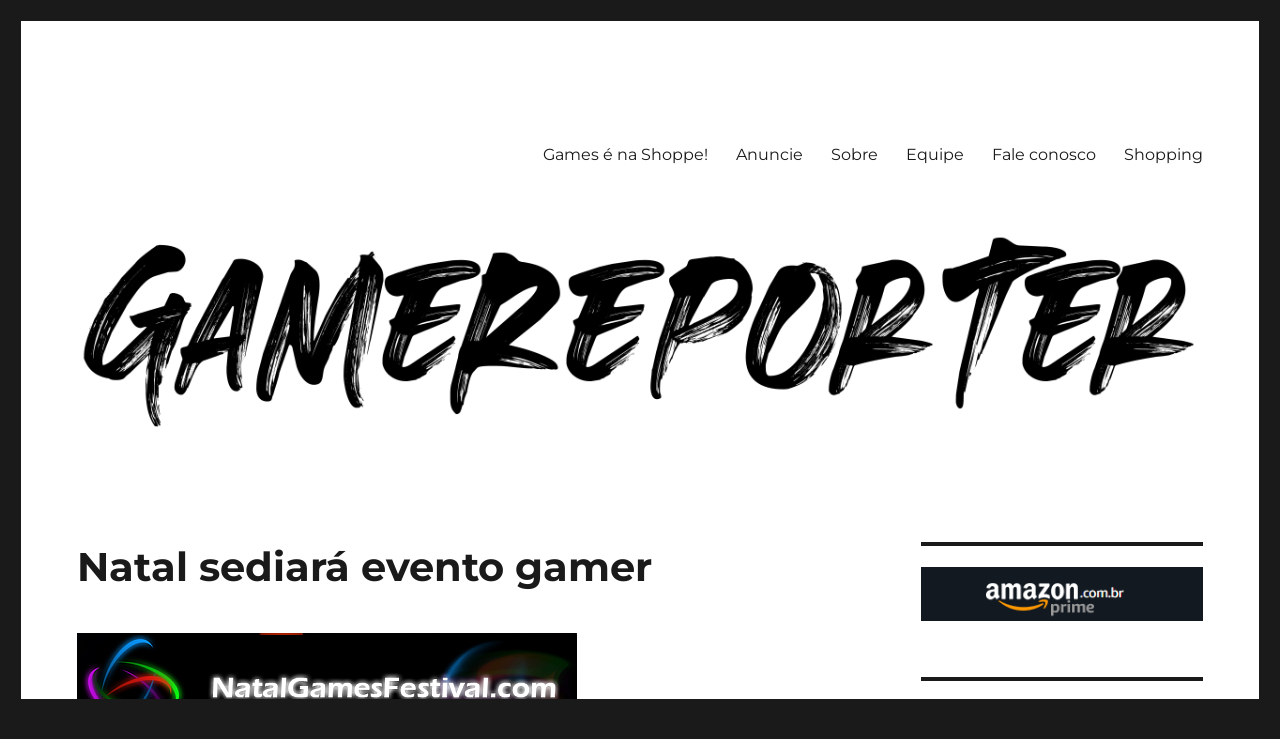

--- FILE ---
content_type: text/html; charset=UTF-8
request_url: https://www.gamereporter.com.br/natal-sediara-evento-gamer/
body_size: 22816
content:
<!DOCTYPE html>
<html lang="pt-BR" class="no-js">
<head>
	<meta charset="UTF-8">
	<meta name="viewport" content="width=device-width, initial-scale=1.0">
	<link rel="profile" href="https://gmpg.org/xfn/11">
		<link rel="pingback" href="https://www.gamereporter.com.br/xmlrpc.php">
		<script>(function(html){html.className = html.className.replace(/\bno-js\b/,'js')})(document.documentElement);</script>
<meta name='robots' content='index, follow, max-image-preview:large, max-snippet:-1, max-video-preview:-1' />
	<style>img:is([sizes="auto" i], [sizes^="auto," i]) { contain-intrinsic-size: 3000px 1500px }</style>
	<link rel="canonical" href="https://www.gamereporter.com.br/natal-sediara-evento-gamer/"><!-- Jetpack Site Verification Tags -->

	<!-- This site is optimized with the Yoast SEO plugin v26.5 - https://yoast.com/wordpress/plugins/seo/ -->
	<title>Natal sediará evento gamer - GameReporter | Cultura Gamer</title>
	<link rel="canonical" href="https://www.gamereporter.com.br/natal-sediara-evento-gamer/" />
	<meta property="og:locale" content="pt_BR" />
	<meta property="og:type" content="article" />
	<meta property="og:title" content="Natal sediará evento gamer - GameReporter | Cultura Gamer" />
	<meta property="og:description" content="Durante os dias 5 e 6 de julho (sábado e domingo) o Centro Federal de Educação Tecnológica (CEFET) do Rio Grande do Norte hospedará o Natal Games Festival 2008. O evento beneficente que acontecerá das 8 às 22 horas abordará diversos aspectos do mundo dos games, promoverá campeonatos, palestras e encontros com especialistas e professores &hellip; Continue lendo &quot;Natal sediará evento gamer&quot;" />
	<meta property="og:url" content="https://www.gamereporter.com.br/natal-sediara-evento-gamer/" />
	<meta property="og:site_name" content="GameReporter | Cultura Gamer" />
	<meta property="article:published_time" content="2008-06-18T11:43:43+00:00" />
	<meta property="article:modified_time" content="2008-06-18T12:16:46+00:00" />
	<meta property="og:image" content="https://www.gamereporter.com.br/wp-content/uploads/2008/06/natalgames.png" />
	<meta property="og:image:width" content="500" />
	<meta property="og:image:height" content="109" />
	<meta property="og:image:type" content="image/png" />
	<meta name="author" content="Dolemes" />
	<meta name="twitter:label1" content="Escrito por" />
	<meta name="twitter:data1" content="Dolemes" />
	<meta name="twitter:label2" content="Est. tempo de leitura" />
	<meta name="twitter:data2" content="1 minuto" />
	<script type="application/ld+json" class="yoast-schema-graph">{"@context":"https://schema.org","@graph":[{"@type":"WebPage","@id":"https://www.gamereporter.com.br/natal-sediara-evento-gamer/","url":"https://www.gamereporter.com.br/natal-sediara-evento-gamer/","name":"Natal sediará evento gamer - GameReporter | Cultura Gamer","isPartOf":{"@id":"https://www.gamereporter.com.br/#website"},"primaryImageOfPage":{"@id":"https://www.gamereporter.com.br/natal-sediara-evento-gamer/#primaryimage"},"image":{"@id":"https://www.gamereporter.com.br/natal-sediara-evento-gamer/#primaryimage"},"thumbnailUrl":"https://www.gamereporter.com.br/wp-content/uploads/2008/06/natalgames.png","datePublished":"2008-06-18T11:43:43+00:00","dateModified":"2008-06-18T12:16:46+00:00","author":{"@id":"https://www.gamereporter.com.br/#/schema/person/a076533b7918c64928030d6ff9149176"},"breadcrumb":{"@id":"https://www.gamereporter.com.br/natal-sediara-evento-gamer/#breadcrumb"},"inLanguage":"pt-BR","potentialAction":[{"@type":"ReadAction","target":["https://www.gamereporter.com.br/natal-sediara-evento-gamer/"]}]},{"@type":"ImageObject","inLanguage":"pt-BR","@id":"https://www.gamereporter.com.br/natal-sediara-evento-gamer/#primaryimage","url":"https://www.gamereporter.com.br/wp-content/uploads/2008/06/natalgames.png","contentUrl":"https://www.gamereporter.com.br/wp-content/uploads/2008/06/natalgames.png","width":500,"height":109},{"@type":"BreadcrumbList","@id":"https://www.gamereporter.com.br/natal-sediara-evento-gamer/#breadcrumb","itemListElement":[{"@type":"ListItem","position":1,"name":"Início","item":"https://www.gamereporter.com.br/"},{"@type":"ListItem","position":2,"name":"Natal sediará evento gamer"}]},{"@type":"WebSite","@id":"https://www.gamereporter.com.br/#website","url":"https://www.gamereporter.com.br/","name":"GameReporter | Cultura Gamer","description":"Games Independentes, Jogos Nacionais, Produção de Games e muito mais.","potentialAction":[{"@type":"SearchAction","target":{"@type":"EntryPoint","urlTemplate":"https://www.gamereporter.com.br/?s={search_term_string}"},"query-input":{"@type":"PropertyValueSpecification","valueRequired":true,"valueName":"search_term_string"}}],"inLanguage":"pt-BR"},{"@type":"Person","@id":"https://www.gamereporter.com.br/#/schema/person/a076533b7918c64928030d6ff9149176","name":"Dolemes","image":{"@type":"ImageObject","inLanguage":"pt-BR","@id":"https://www.gamereporter.com.br/#/schema/person/image/","url":"https://secure.gravatar.com/avatar/2822198fac955f3085c53e940c5c7543?s=96&d=mm&r=g","contentUrl":"https://secure.gravatar.com/avatar/2822198fac955f3085c53e940c5c7543?s=96&d=mm&r=g","caption":"Dolemes"},"description":"David de Oliveira Lemes | @dolemes | Editor do GameReporter. Professor e consultor na área de educação e tecnologia.","sameAs":["http://www.dolemes.org"],"url":"https://www.gamereporter.com.br/author/admin/"}]}</script>
	<!-- / Yoast SEO plugin. -->


<link rel='dns-prefetch' href='//secure.gravatar.com' />
<link rel='dns-prefetch' href='//www.googletagmanager.com' />
<link rel='dns-prefetch' href='//stats.wp.com' />
<link rel='dns-prefetch' href='//jetpack.wordpress.com' />
<link rel='dns-prefetch' href='//s0.wp.com' />
<link rel='dns-prefetch' href='//public-api.wordpress.com' />
<link rel='dns-prefetch' href='//0.gravatar.com' />
<link rel='dns-prefetch' href='//1.gravatar.com' />
<link rel='dns-prefetch' href='//2.gravatar.com' />
<link rel='dns-prefetch' href='//widgets.wp.com' />
<link rel='dns-prefetch' href='//pagead2.googlesyndication.com' />
<link rel="alternate" type="application/rss+xml" title="Feed para GameReporter | Cultura Gamer &raquo;" href="https://www.gamereporter.com.br/feed/" />
<link rel="alternate" type="application/rss+xml" title="Feed de comentários para GameReporter | Cultura Gamer &raquo;" href="https://www.gamereporter.com.br/comments/feed/" />
<link rel="alternate" type="application/rss+xml" title="Feed de comentários para GameReporter | Cultura Gamer &raquo; Natal sediará evento gamer" href="https://www.gamereporter.com.br/natal-sediara-evento-gamer/feed/" />
		<!-- This site uses the Google Analytics by ExactMetrics plugin v8.7.4 - Using Analytics tracking - https://www.exactmetrics.com/ -->
							<script src="//www.googletagmanager.com/gtag/js?id=G-X9Z3G5KQ1W"  data-cfasync="false" data-wpfc-render="false" async></script>
			<script data-cfasync="false" data-wpfc-render="false">
				var em_version = '8.7.4';
				var em_track_user = true;
				var em_no_track_reason = '';
								var ExactMetricsDefaultLocations = {"page_location":"https:\/\/www.gamereporter.com.br\/natal-sediara-evento-gamer\/"};
								if ( typeof ExactMetricsPrivacyGuardFilter === 'function' ) {
					var ExactMetricsLocations = (typeof ExactMetricsExcludeQuery === 'object') ? ExactMetricsPrivacyGuardFilter( ExactMetricsExcludeQuery ) : ExactMetricsPrivacyGuardFilter( ExactMetricsDefaultLocations );
				} else {
					var ExactMetricsLocations = (typeof ExactMetricsExcludeQuery === 'object') ? ExactMetricsExcludeQuery : ExactMetricsDefaultLocations;
				}

								var disableStrs = [
										'ga-disable-G-X9Z3G5KQ1W',
									];

				/* Function to detect opted out users */
				function __gtagTrackerIsOptedOut() {
					for (var index = 0; index < disableStrs.length; index++) {
						if (document.cookie.indexOf(disableStrs[index] + '=true') > -1) {
							return true;
						}
					}

					return false;
				}

				/* Disable tracking if the opt-out cookie exists. */
				if (__gtagTrackerIsOptedOut()) {
					for (var index = 0; index < disableStrs.length; index++) {
						window[disableStrs[index]] = true;
					}
				}

				/* Opt-out function */
				function __gtagTrackerOptout() {
					for (var index = 0; index < disableStrs.length; index++) {
						document.cookie = disableStrs[index] + '=true; expires=Thu, 31 Dec 2099 23:59:59 UTC; path=/';
						window[disableStrs[index]] = true;
					}
				}

				if ('undefined' === typeof gaOptout) {
					function gaOptout() {
						__gtagTrackerOptout();
					}
				}
								window.dataLayer = window.dataLayer || [];

				window.ExactMetricsDualTracker = {
					helpers: {},
					trackers: {},
				};
				if (em_track_user) {
					function __gtagDataLayer() {
						dataLayer.push(arguments);
					}

					function __gtagTracker(type, name, parameters) {
						if (!parameters) {
							parameters = {};
						}

						if (parameters.send_to) {
							__gtagDataLayer.apply(null, arguments);
							return;
						}

						if (type === 'event') {
														parameters.send_to = exactmetrics_frontend.v4_id;
							var hookName = name;
							if (typeof parameters['event_category'] !== 'undefined') {
								hookName = parameters['event_category'] + ':' + name;
							}

							if (typeof ExactMetricsDualTracker.trackers[hookName] !== 'undefined') {
								ExactMetricsDualTracker.trackers[hookName](parameters);
							} else {
								__gtagDataLayer('event', name, parameters);
							}
							
						} else {
							__gtagDataLayer.apply(null, arguments);
						}
					}

					__gtagTracker('js', new Date());
					__gtagTracker('set', {
						'developer_id.dNDMyYj': true,
											});
					if ( ExactMetricsLocations.page_location ) {
						__gtagTracker('set', ExactMetricsLocations);
					}
										__gtagTracker('config', 'G-X9Z3G5KQ1W', {"forceSSL":"true"} );
										window.gtag = __gtagTracker;										(function () {
						/* https://developers.google.com/analytics/devguides/collection/analyticsjs/ */
						/* ga and __gaTracker compatibility shim. */
						var noopfn = function () {
							return null;
						};
						var newtracker = function () {
							return new Tracker();
						};
						var Tracker = function () {
							return null;
						};
						var p = Tracker.prototype;
						p.get = noopfn;
						p.set = noopfn;
						p.send = function () {
							var args = Array.prototype.slice.call(arguments);
							args.unshift('send');
							__gaTracker.apply(null, args);
						};
						var __gaTracker = function () {
							var len = arguments.length;
							if (len === 0) {
								return;
							}
							var f = arguments[len - 1];
							if (typeof f !== 'object' || f === null || typeof f.hitCallback !== 'function') {
								if ('send' === arguments[0]) {
									var hitConverted, hitObject = false, action;
									if ('event' === arguments[1]) {
										if ('undefined' !== typeof arguments[3]) {
											hitObject = {
												'eventAction': arguments[3],
												'eventCategory': arguments[2],
												'eventLabel': arguments[4],
												'value': arguments[5] ? arguments[5] : 1,
											}
										}
									}
									if ('pageview' === arguments[1]) {
										if ('undefined' !== typeof arguments[2]) {
											hitObject = {
												'eventAction': 'page_view',
												'page_path': arguments[2],
											}
										}
									}
									if (typeof arguments[2] === 'object') {
										hitObject = arguments[2];
									}
									if (typeof arguments[5] === 'object') {
										Object.assign(hitObject, arguments[5]);
									}
									if ('undefined' !== typeof arguments[1].hitType) {
										hitObject = arguments[1];
										if ('pageview' === hitObject.hitType) {
											hitObject.eventAction = 'page_view';
										}
									}
									if (hitObject) {
										action = 'timing' === arguments[1].hitType ? 'timing_complete' : hitObject.eventAction;
										hitConverted = mapArgs(hitObject);
										__gtagTracker('event', action, hitConverted);
									}
								}
								return;
							}

							function mapArgs(args) {
								var arg, hit = {};
								var gaMap = {
									'eventCategory': 'event_category',
									'eventAction': 'event_action',
									'eventLabel': 'event_label',
									'eventValue': 'event_value',
									'nonInteraction': 'non_interaction',
									'timingCategory': 'event_category',
									'timingVar': 'name',
									'timingValue': 'value',
									'timingLabel': 'event_label',
									'page': 'page_path',
									'location': 'page_location',
									'title': 'page_title',
									'referrer' : 'page_referrer',
								};
								for (arg in args) {
																		if (!(!args.hasOwnProperty(arg) || !gaMap.hasOwnProperty(arg))) {
										hit[gaMap[arg]] = args[arg];
									} else {
										hit[arg] = args[arg];
									}
								}
								return hit;
							}

							try {
								f.hitCallback();
							} catch (ex) {
							}
						};
						__gaTracker.create = newtracker;
						__gaTracker.getByName = newtracker;
						__gaTracker.getAll = function () {
							return [];
						};
						__gaTracker.remove = noopfn;
						__gaTracker.loaded = true;
						window['__gaTracker'] = __gaTracker;
					})();
									} else {
										console.log("");
					(function () {
						function __gtagTracker() {
							return null;
						}

						window['__gtagTracker'] = __gtagTracker;
						window['gtag'] = __gtagTracker;
					})();
									}
			</script>
			
							<!-- / Google Analytics by ExactMetrics -->
		<script>
window._wpemojiSettings = {"baseUrl":"https:\/\/s.w.org\/images\/core\/emoji\/15.0.3\/72x72\/","ext":".png","svgUrl":"https:\/\/s.w.org\/images\/core\/emoji\/15.0.3\/svg\/","svgExt":".svg","source":{"concatemoji":"https:\/\/www.gamereporter.com.br\/wp-includes\/js\/wp-emoji-release.min.js?ver=6.7.4"}};
/*! This file is auto-generated */
!function(i,n){var o,s,e;function c(e){try{var t={supportTests:e,timestamp:(new Date).valueOf()};sessionStorage.setItem(o,JSON.stringify(t))}catch(e){}}function p(e,t,n){e.clearRect(0,0,e.canvas.width,e.canvas.height),e.fillText(t,0,0);var t=new Uint32Array(e.getImageData(0,0,e.canvas.width,e.canvas.height).data),r=(e.clearRect(0,0,e.canvas.width,e.canvas.height),e.fillText(n,0,0),new Uint32Array(e.getImageData(0,0,e.canvas.width,e.canvas.height).data));return t.every(function(e,t){return e===r[t]})}function u(e,t,n){switch(t){case"flag":return n(e,"\ud83c\udff3\ufe0f\u200d\u26a7\ufe0f","\ud83c\udff3\ufe0f\u200b\u26a7\ufe0f")?!1:!n(e,"\ud83c\uddfa\ud83c\uddf3","\ud83c\uddfa\u200b\ud83c\uddf3")&&!n(e,"\ud83c\udff4\udb40\udc67\udb40\udc62\udb40\udc65\udb40\udc6e\udb40\udc67\udb40\udc7f","\ud83c\udff4\u200b\udb40\udc67\u200b\udb40\udc62\u200b\udb40\udc65\u200b\udb40\udc6e\u200b\udb40\udc67\u200b\udb40\udc7f");case"emoji":return!n(e,"\ud83d\udc26\u200d\u2b1b","\ud83d\udc26\u200b\u2b1b")}return!1}function f(e,t,n){var r="undefined"!=typeof WorkerGlobalScope&&self instanceof WorkerGlobalScope?new OffscreenCanvas(300,150):i.createElement("canvas"),a=r.getContext("2d",{willReadFrequently:!0}),o=(a.textBaseline="top",a.font="600 32px Arial",{});return e.forEach(function(e){o[e]=t(a,e,n)}),o}function t(e){var t=i.createElement("script");t.src=e,t.defer=!0,i.head.appendChild(t)}"undefined"!=typeof Promise&&(o="wpEmojiSettingsSupports",s=["flag","emoji"],n.supports={everything:!0,everythingExceptFlag:!0},e=new Promise(function(e){i.addEventListener("DOMContentLoaded",e,{once:!0})}),new Promise(function(t){var n=function(){try{var e=JSON.parse(sessionStorage.getItem(o));if("object"==typeof e&&"number"==typeof e.timestamp&&(new Date).valueOf()<e.timestamp+604800&&"object"==typeof e.supportTests)return e.supportTests}catch(e){}return null}();if(!n){if("undefined"!=typeof Worker&&"undefined"!=typeof OffscreenCanvas&&"undefined"!=typeof URL&&URL.createObjectURL&&"undefined"!=typeof Blob)try{var e="postMessage("+f.toString()+"("+[JSON.stringify(s),u.toString(),p.toString()].join(",")+"));",r=new Blob([e],{type:"text/javascript"}),a=new Worker(URL.createObjectURL(r),{name:"wpTestEmojiSupports"});return void(a.onmessage=function(e){c(n=e.data),a.terminate(),t(n)})}catch(e){}c(n=f(s,u,p))}t(n)}).then(function(e){for(var t in e)n.supports[t]=e[t],n.supports.everything=n.supports.everything&&n.supports[t],"flag"!==t&&(n.supports.everythingExceptFlag=n.supports.everythingExceptFlag&&n.supports[t]);n.supports.everythingExceptFlag=n.supports.everythingExceptFlag&&!n.supports.flag,n.DOMReady=!1,n.readyCallback=function(){n.DOMReady=!0}}).then(function(){return e}).then(function(){var e;n.supports.everything||(n.readyCallback(),(e=n.source||{}).concatemoji?t(e.concatemoji):e.wpemoji&&e.twemoji&&(t(e.twemoji),t(e.wpemoji)))}))}((window,document),window._wpemojiSettings);
</script>
<link rel='stylesheet' id='cnss_font_awesome_css-css' href='https://www.gamereporter.com.br/wp-content/plugins/easy-social-icons/css/font-awesome/css/all.min.css?ver=7.0.0' media='all' />
<link rel='stylesheet' id='cnss_font_awesome_v4_shims-css' href='https://www.gamereporter.com.br/wp-content/plugins/easy-social-icons/css/font-awesome/css/v4-shims.min.css?ver=7.0.0' media='all' />
<link rel='stylesheet' id='cnss_css-css' href='https://www.gamereporter.com.br/wp-content/plugins/easy-social-icons/css/cnss.css?ver=1.0' media='all' />
<link rel='stylesheet' id='cnss_share_css-css' href='https://www.gamereporter.com.br/wp-content/plugins/easy-social-icons/css/share.css?ver=1.0' media='all' />
<link rel='stylesheet' id='twentysixteen-jetpack-css' href='https://www.gamereporter.com.br/wp-content/plugins/jetpack/modules/theme-tools/compat/twentysixteen.css?ver=15.3.1' media='all' />
<link rel='stylesheet' id='jetpack_related-posts-css' href='https://www.gamereporter.com.br/wp-content/plugins/jetpack/modules/related-posts/related-posts.css?ver=20240116' media='all' />
<style id='wp-emoji-styles-inline-css'>

	img.wp-smiley, img.emoji {
		display: inline !important;
		border: none !important;
		box-shadow: none !important;
		height: 1em !important;
		width: 1em !important;
		margin: 0 0.07em !important;
		vertical-align: -0.1em !important;
		background: none !important;
		padding: 0 !important;
	}
</style>
<link rel='stylesheet' id='wp-block-library-css' href='https://www.gamereporter.com.br/wp-includes/css/dist/block-library/style.min.css?ver=6.7.4' media='all' />
<style id='wp-block-library-theme-inline-css'>
.wp-block-audio :where(figcaption){color:#555;font-size:13px;text-align:center}.is-dark-theme .wp-block-audio :where(figcaption){color:#ffffffa6}.wp-block-audio{margin:0 0 1em}.wp-block-code{border:1px solid #ccc;border-radius:4px;font-family:Menlo,Consolas,monaco,monospace;padding:.8em 1em}.wp-block-embed :where(figcaption){color:#555;font-size:13px;text-align:center}.is-dark-theme .wp-block-embed :where(figcaption){color:#ffffffa6}.wp-block-embed{margin:0 0 1em}.blocks-gallery-caption{color:#555;font-size:13px;text-align:center}.is-dark-theme .blocks-gallery-caption{color:#ffffffa6}:root :where(.wp-block-image figcaption){color:#555;font-size:13px;text-align:center}.is-dark-theme :root :where(.wp-block-image figcaption){color:#ffffffa6}.wp-block-image{margin:0 0 1em}.wp-block-pullquote{border-bottom:4px solid;border-top:4px solid;color:currentColor;margin-bottom:1.75em}.wp-block-pullquote cite,.wp-block-pullquote footer,.wp-block-pullquote__citation{color:currentColor;font-size:.8125em;font-style:normal;text-transform:uppercase}.wp-block-quote{border-left:.25em solid;margin:0 0 1.75em;padding-left:1em}.wp-block-quote cite,.wp-block-quote footer{color:currentColor;font-size:.8125em;font-style:normal;position:relative}.wp-block-quote:where(.has-text-align-right){border-left:none;border-right:.25em solid;padding-left:0;padding-right:1em}.wp-block-quote:where(.has-text-align-center){border:none;padding-left:0}.wp-block-quote.is-large,.wp-block-quote.is-style-large,.wp-block-quote:where(.is-style-plain){border:none}.wp-block-search .wp-block-search__label{font-weight:700}.wp-block-search__button{border:1px solid #ccc;padding:.375em .625em}:where(.wp-block-group.has-background){padding:1.25em 2.375em}.wp-block-separator.has-css-opacity{opacity:.4}.wp-block-separator{border:none;border-bottom:2px solid;margin-left:auto;margin-right:auto}.wp-block-separator.has-alpha-channel-opacity{opacity:1}.wp-block-separator:not(.is-style-wide):not(.is-style-dots){width:100px}.wp-block-separator.has-background:not(.is-style-dots){border-bottom:none;height:1px}.wp-block-separator.has-background:not(.is-style-wide):not(.is-style-dots){height:2px}.wp-block-table{margin:0 0 1em}.wp-block-table td,.wp-block-table th{word-break:normal}.wp-block-table :where(figcaption){color:#555;font-size:13px;text-align:center}.is-dark-theme .wp-block-table :where(figcaption){color:#ffffffa6}.wp-block-video :where(figcaption){color:#555;font-size:13px;text-align:center}.is-dark-theme .wp-block-video :where(figcaption){color:#ffffffa6}.wp-block-video{margin:0 0 1em}:root :where(.wp-block-template-part.has-background){margin-bottom:0;margin-top:0;padding:1.25em 2.375em}
</style>
<link rel='stylesheet' id='mediaelement-css' href='https://www.gamereporter.com.br/wp-includes/js/mediaelement/mediaelementplayer-legacy.min.css?ver=4.2.17' media='all' />
<link rel='stylesheet' id='wp-mediaelement-css' href='https://www.gamereporter.com.br/wp-includes/js/mediaelement/wp-mediaelement.min.css?ver=6.7.4' media='all' />
<style id='jetpack-sharing-buttons-style-inline-css'>
.jetpack-sharing-buttons__services-list{display:flex;flex-direction:row;flex-wrap:wrap;gap:0;list-style-type:none;margin:5px;padding:0}.jetpack-sharing-buttons__services-list.has-small-icon-size{font-size:12px}.jetpack-sharing-buttons__services-list.has-normal-icon-size{font-size:16px}.jetpack-sharing-buttons__services-list.has-large-icon-size{font-size:24px}.jetpack-sharing-buttons__services-list.has-huge-icon-size{font-size:36px}@media print{.jetpack-sharing-buttons__services-list{display:none!important}}.editor-styles-wrapper .wp-block-jetpack-sharing-buttons{gap:0;padding-inline-start:0}ul.jetpack-sharing-buttons__services-list.has-background{padding:1.25em 2.375em}
</style>
<style id='classic-theme-styles-inline-css'>
/*! This file is auto-generated */
.wp-block-button__link{color:#fff;background-color:#32373c;border-radius:9999px;box-shadow:none;text-decoration:none;padding:calc(.667em + 2px) calc(1.333em + 2px);font-size:1.125em}.wp-block-file__button{background:#32373c;color:#fff;text-decoration:none}
</style>
<style id='global-styles-inline-css'>
:root{--wp--preset--aspect-ratio--square: 1;--wp--preset--aspect-ratio--4-3: 4/3;--wp--preset--aspect-ratio--3-4: 3/4;--wp--preset--aspect-ratio--3-2: 3/2;--wp--preset--aspect-ratio--2-3: 2/3;--wp--preset--aspect-ratio--16-9: 16/9;--wp--preset--aspect-ratio--9-16: 9/16;--wp--preset--color--black: #000000;--wp--preset--color--cyan-bluish-gray: #abb8c3;--wp--preset--color--white: #fff;--wp--preset--color--pale-pink: #f78da7;--wp--preset--color--vivid-red: #cf2e2e;--wp--preset--color--luminous-vivid-orange: #ff6900;--wp--preset--color--luminous-vivid-amber: #fcb900;--wp--preset--color--light-green-cyan: #7bdcb5;--wp--preset--color--vivid-green-cyan: #00d084;--wp--preset--color--pale-cyan-blue: #8ed1fc;--wp--preset--color--vivid-cyan-blue: #0693e3;--wp--preset--color--vivid-purple: #9b51e0;--wp--preset--color--dark-gray: #1a1a1a;--wp--preset--color--medium-gray: #686868;--wp--preset--color--light-gray: #e5e5e5;--wp--preset--color--blue-gray: #4d545c;--wp--preset--color--bright-blue: #007acc;--wp--preset--color--light-blue: #9adffd;--wp--preset--color--dark-brown: #402b30;--wp--preset--color--medium-brown: #774e24;--wp--preset--color--dark-red: #640c1f;--wp--preset--color--bright-red: #ff675f;--wp--preset--color--yellow: #ffef8e;--wp--preset--gradient--vivid-cyan-blue-to-vivid-purple: linear-gradient(135deg,rgba(6,147,227,1) 0%,rgb(155,81,224) 100%);--wp--preset--gradient--light-green-cyan-to-vivid-green-cyan: linear-gradient(135deg,rgb(122,220,180) 0%,rgb(0,208,130) 100%);--wp--preset--gradient--luminous-vivid-amber-to-luminous-vivid-orange: linear-gradient(135deg,rgba(252,185,0,1) 0%,rgba(255,105,0,1) 100%);--wp--preset--gradient--luminous-vivid-orange-to-vivid-red: linear-gradient(135deg,rgba(255,105,0,1) 0%,rgb(207,46,46) 100%);--wp--preset--gradient--very-light-gray-to-cyan-bluish-gray: linear-gradient(135deg,rgb(238,238,238) 0%,rgb(169,184,195) 100%);--wp--preset--gradient--cool-to-warm-spectrum: linear-gradient(135deg,rgb(74,234,220) 0%,rgb(151,120,209) 20%,rgb(207,42,186) 40%,rgb(238,44,130) 60%,rgb(251,105,98) 80%,rgb(254,248,76) 100%);--wp--preset--gradient--blush-light-purple: linear-gradient(135deg,rgb(255,206,236) 0%,rgb(152,150,240) 100%);--wp--preset--gradient--blush-bordeaux: linear-gradient(135deg,rgb(254,205,165) 0%,rgb(254,45,45) 50%,rgb(107,0,62) 100%);--wp--preset--gradient--luminous-dusk: linear-gradient(135deg,rgb(255,203,112) 0%,rgb(199,81,192) 50%,rgb(65,88,208) 100%);--wp--preset--gradient--pale-ocean: linear-gradient(135deg,rgb(255,245,203) 0%,rgb(182,227,212) 50%,rgb(51,167,181) 100%);--wp--preset--gradient--electric-grass: linear-gradient(135deg,rgb(202,248,128) 0%,rgb(113,206,126) 100%);--wp--preset--gradient--midnight: linear-gradient(135deg,rgb(2,3,129) 0%,rgb(40,116,252) 100%);--wp--preset--font-size--small: 13px;--wp--preset--font-size--medium: 20px;--wp--preset--font-size--large: 36px;--wp--preset--font-size--x-large: 42px;--wp--preset--spacing--20: 0.44rem;--wp--preset--spacing--30: 0.67rem;--wp--preset--spacing--40: 1rem;--wp--preset--spacing--50: 1.5rem;--wp--preset--spacing--60: 2.25rem;--wp--preset--spacing--70: 3.38rem;--wp--preset--spacing--80: 5.06rem;--wp--preset--shadow--natural: 6px 6px 9px rgba(0, 0, 0, 0.2);--wp--preset--shadow--deep: 12px 12px 50px rgba(0, 0, 0, 0.4);--wp--preset--shadow--sharp: 6px 6px 0px rgba(0, 0, 0, 0.2);--wp--preset--shadow--outlined: 6px 6px 0px -3px rgba(255, 255, 255, 1), 6px 6px rgba(0, 0, 0, 1);--wp--preset--shadow--crisp: 6px 6px 0px rgba(0, 0, 0, 1);}:where(.is-layout-flex){gap: 0.5em;}:where(.is-layout-grid){gap: 0.5em;}body .is-layout-flex{display: flex;}.is-layout-flex{flex-wrap: wrap;align-items: center;}.is-layout-flex > :is(*, div){margin: 0;}body .is-layout-grid{display: grid;}.is-layout-grid > :is(*, div){margin: 0;}:where(.wp-block-columns.is-layout-flex){gap: 2em;}:where(.wp-block-columns.is-layout-grid){gap: 2em;}:where(.wp-block-post-template.is-layout-flex){gap: 1.25em;}:where(.wp-block-post-template.is-layout-grid){gap: 1.25em;}.has-black-color{color: var(--wp--preset--color--black) !important;}.has-cyan-bluish-gray-color{color: var(--wp--preset--color--cyan-bluish-gray) !important;}.has-white-color{color: var(--wp--preset--color--white) !important;}.has-pale-pink-color{color: var(--wp--preset--color--pale-pink) !important;}.has-vivid-red-color{color: var(--wp--preset--color--vivid-red) !important;}.has-luminous-vivid-orange-color{color: var(--wp--preset--color--luminous-vivid-orange) !important;}.has-luminous-vivid-amber-color{color: var(--wp--preset--color--luminous-vivid-amber) !important;}.has-light-green-cyan-color{color: var(--wp--preset--color--light-green-cyan) !important;}.has-vivid-green-cyan-color{color: var(--wp--preset--color--vivid-green-cyan) !important;}.has-pale-cyan-blue-color{color: var(--wp--preset--color--pale-cyan-blue) !important;}.has-vivid-cyan-blue-color{color: var(--wp--preset--color--vivid-cyan-blue) !important;}.has-vivid-purple-color{color: var(--wp--preset--color--vivid-purple) !important;}.has-black-background-color{background-color: var(--wp--preset--color--black) !important;}.has-cyan-bluish-gray-background-color{background-color: var(--wp--preset--color--cyan-bluish-gray) !important;}.has-white-background-color{background-color: var(--wp--preset--color--white) !important;}.has-pale-pink-background-color{background-color: var(--wp--preset--color--pale-pink) !important;}.has-vivid-red-background-color{background-color: var(--wp--preset--color--vivid-red) !important;}.has-luminous-vivid-orange-background-color{background-color: var(--wp--preset--color--luminous-vivid-orange) !important;}.has-luminous-vivid-amber-background-color{background-color: var(--wp--preset--color--luminous-vivid-amber) !important;}.has-light-green-cyan-background-color{background-color: var(--wp--preset--color--light-green-cyan) !important;}.has-vivid-green-cyan-background-color{background-color: var(--wp--preset--color--vivid-green-cyan) !important;}.has-pale-cyan-blue-background-color{background-color: var(--wp--preset--color--pale-cyan-blue) !important;}.has-vivid-cyan-blue-background-color{background-color: var(--wp--preset--color--vivid-cyan-blue) !important;}.has-vivid-purple-background-color{background-color: var(--wp--preset--color--vivid-purple) !important;}.has-black-border-color{border-color: var(--wp--preset--color--black) !important;}.has-cyan-bluish-gray-border-color{border-color: var(--wp--preset--color--cyan-bluish-gray) !important;}.has-white-border-color{border-color: var(--wp--preset--color--white) !important;}.has-pale-pink-border-color{border-color: var(--wp--preset--color--pale-pink) !important;}.has-vivid-red-border-color{border-color: var(--wp--preset--color--vivid-red) !important;}.has-luminous-vivid-orange-border-color{border-color: var(--wp--preset--color--luminous-vivid-orange) !important;}.has-luminous-vivid-amber-border-color{border-color: var(--wp--preset--color--luminous-vivid-amber) !important;}.has-light-green-cyan-border-color{border-color: var(--wp--preset--color--light-green-cyan) !important;}.has-vivid-green-cyan-border-color{border-color: var(--wp--preset--color--vivid-green-cyan) !important;}.has-pale-cyan-blue-border-color{border-color: var(--wp--preset--color--pale-cyan-blue) !important;}.has-vivid-cyan-blue-border-color{border-color: var(--wp--preset--color--vivid-cyan-blue) !important;}.has-vivid-purple-border-color{border-color: var(--wp--preset--color--vivid-purple) !important;}.has-vivid-cyan-blue-to-vivid-purple-gradient-background{background: var(--wp--preset--gradient--vivid-cyan-blue-to-vivid-purple) !important;}.has-light-green-cyan-to-vivid-green-cyan-gradient-background{background: var(--wp--preset--gradient--light-green-cyan-to-vivid-green-cyan) !important;}.has-luminous-vivid-amber-to-luminous-vivid-orange-gradient-background{background: var(--wp--preset--gradient--luminous-vivid-amber-to-luminous-vivid-orange) !important;}.has-luminous-vivid-orange-to-vivid-red-gradient-background{background: var(--wp--preset--gradient--luminous-vivid-orange-to-vivid-red) !important;}.has-very-light-gray-to-cyan-bluish-gray-gradient-background{background: var(--wp--preset--gradient--very-light-gray-to-cyan-bluish-gray) !important;}.has-cool-to-warm-spectrum-gradient-background{background: var(--wp--preset--gradient--cool-to-warm-spectrum) !important;}.has-blush-light-purple-gradient-background{background: var(--wp--preset--gradient--blush-light-purple) !important;}.has-blush-bordeaux-gradient-background{background: var(--wp--preset--gradient--blush-bordeaux) !important;}.has-luminous-dusk-gradient-background{background: var(--wp--preset--gradient--luminous-dusk) !important;}.has-pale-ocean-gradient-background{background: var(--wp--preset--gradient--pale-ocean) !important;}.has-electric-grass-gradient-background{background: var(--wp--preset--gradient--electric-grass) !important;}.has-midnight-gradient-background{background: var(--wp--preset--gradient--midnight) !important;}.has-small-font-size{font-size: var(--wp--preset--font-size--small) !important;}.has-medium-font-size{font-size: var(--wp--preset--font-size--medium) !important;}.has-large-font-size{font-size: var(--wp--preset--font-size--large) !important;}.has-x-large-font-size{font-size: var(--wp--preset--font-size--x-large) !important;}
:where(.wp-block-post-template.is-layout-flex){gap: 1.25em;}:where(.wp-block-post-template.is-layout-grid){gap: 1.25em;}
:where(.wp-block-columns.is-layout-flex){gap: 2em;}:where(.wp-block-columns.is-layout-grid){gap: 2em;}
:root :where(.wp-block-pullquote){font-size: 1.5em;line-height: 1.6;}
</style>
<link rel='stylesheet' id='twentysixteen-fonts-css' href='https://www.gamereporter.com.br/wp-content/themes/twentysixteen/fonts/merriweather-plus-montserrat-plus-inconsolata.css?ver=20230328' media='all' />
<link rel='stylesheet' id='genericons-css' href='https://www.gamereporter.com.br/wp-content/plugins/jetpack/_inc/genericons/genericons/genericons.css?ver=3.1' media='all' />
<link rel='stylesheet' id='twentysixteen-style-css' href='https://www.gamereporter.com.br/wp-content/themes/twentysixteen/style.css?ver=20241112' media='all' />
<style id='twentysixteen-style-inline-css'>

		/* Custom Link Color */
		.menu-toggle:hover,
		.menu-toggle:focus,
		a,
		.main-navigation a:hover,
		.main-navigation a:focus,
		.dropdown-toggle:hover,
		.dropdown-toggle:focus,
		.social-navigation a:hover:before,
		.social-navigation a:focus:before,
		.post-navigation a:hover .post-title,
		.post-navigation a:focus .post-title,
		.tagcloud a:hover,
		.tagcloud a:focus,
		.site-branding .site-title a:hover,
		.site-branding .site-title a:focus,
		.entry-title a:hover,
		.entry-title a:focus,
		.entry-footer a:hover,
		.entry-footer a:focus,
		.comment-metadata a:hover,
		.comment-metadata a:focus,
		.pingback .comment-edit-link:hover,
		.pingback .comment-edit-link:focus,
		.comment-reply-link,
		.comment-reply-link:hover,
		.comment-reply-link:focus,
		.required,
		.site-info a:hover,
		.site-info a:focus {
			color: #898587;
		}

		mark,
		ins,
		button:hover,
		button:focus,
		input[type="button"]:hover,
		input[type="button"]:focus,
		input[type="reset"]:hover,
		input[type="reset"]:focus,
		input[type="submit"]:hover,
		input[type="submit"]:focus,
		.pagination .prev:hover,
		.pagination .prev:focus,
		.pagination .next:hover,
		.pagination .next:focus,
		.widget_calendar tbody a,
		.page-links a:hover,
		.page-links a:focus {
			background-color: #898587;
		}

		input[type="date"]:focus,
		input[type="time"]:focus,
		input[type="datetime-local"]:focus,
		input[type="week"]:focus,
		input[type="month"]:focus,
		input[type="text"]:focus,
		input[type="email"]:focus,
		input[type="url"]:focus,
		input[type="password"]:focus,
		input[type="search"]:focus,
		input[type="tel"]:focus,
		input[type="number"]:focus,
		textarea:focus,
		.tagcloud a:hover,
		.tagcloud a:focus,
		.menu-toggle:hover,
		.menu-toggle:focus {
			border-color: #898587;
		}

		@media screen and (min-width: 56.875em) {
			.main-navigation li:hover > a,
			.main-navigation li.focus > a {
				color: #898587;
			}
		}
	
</style>
<link rel='stylesheet' id='twentysixteen-block-style-css' href='https://www.gamereporter.com.br/wp-content/themes/twentysixteen/css/blocks.css?ver=20240817' media='all' />
<!--[if lt IE 10]>
<link rel='stylesheet' id='twentysixteen-ie-css' href='https://www.gamereporter.com.br/wp-content/themes/twentysixteen/css/ie.css?ver=20170530' media='all' />
<![endif]-->
<!--[if lt IE 9]>
<link rel='stylesheet' id='twentysixteen-ie8-css' href='https://www.gamereporter.com.br/wp-content/themes/twentysixteen/css/ie8.css?ver=20170530' media='all' />
<![endif]-->
<!--[if lt IE 8]>
<link rel='stylesheet' id='twentysixteen-ie7-css' href='https://www.gamereporter.com.br/wp-content/themes/twentysixteen/css/ie7.css?ver=20170530' media='all' />
<![endif]-->
<link rel='stylesheet' id='jetpack_likes-css' href='https://www.gamereporter.com.br/wp-content/plugins/jetpack/modules/likes/style.css?ver=15.3.1' media='all' />
<link rel='stylesheet' id='jetpack-subscriptions-css' href='https://www.gamereporter.com.br/wp-content/plugins/jetpack/_inc/build/subscriptions/subscriptions.min.css?ver=15.3.1' media='all' />
<style id='jetpack_facebook_likebox-inline-css'>
.widget_facebook_likebox {
	overflow: hidden;
}

</style>
<link rel='stylesheet' id='sharedaddy-css' href='https://www.gamereporter.com.br/wp-content/plugins/jetpack/modules/sharedaddy/sharing.css?ver=15.3.1' media='all' />
<link rel='stylesheet' id='social-logos-css' href='https://www.gamereporter.com.br/wp-content/plugins/jetpack/_inc/social-logos/social-logos.min.css?ver=15.3.1' media='all' />
<script src="https://www.gamereporter.com.br/wp-includes/js/jquery/jquery.min.js?ver=3.7.1" id="jquery-core-js"></script>
<script src="https://www.gamereporter.com.br/wp-includes/js/jquery/jquery-migrate.min.js?ver=3.4.1" id="jquery-migrate-js"></script>
<script src="https://www.gamereporter.com.br/wp-content/plugins/easy-social-icons/js/cnss.js?ver=1.0" id="cnss_js-js"></script>
<script src="https://www.gamereporter.com.br/wp-content/plugins/easy-social-icons/js/share.js?ver=1.0" id="cnss_share_js-js"></script>
<script id="jetpack_related-posts-js-extra">
var related_posts_js_options = {"post_heading":"h4"};
</script>
<script src="https://www.gamereporter.com.br/wp-content/plugins/jetpack/_inc/build/related-posts/related-posts.min.js?ver=20240116" id="jetpack_related-posts-js"></script>
<script src="https://www.gamereporter.com.br/wp-content/plugins/google-analytics-dashboard-for-wp/assets/js/frontend-gtag.min.js?ver=8.7.4" id="exactmetrics-frontend-script-js" async data-wp-strategy="async"></script>
<script data-cfasync="false" data-wpfc-render="false" id='exactmetrics-frontend-script-js-extra'>var exactmetrics_frontend = {"js_events_tracking":"true","download_extensions":"zip,mp3,mpeg,pdf,docx,pptx,xlsx,rar","inbound_paths":"[{\"path\":\"\\\/go\\\/\",\"label\":\"affiliate\"},{\"path\":\"\\\/recommend\\\/\",\"label\":\"affiliate\"}]","home_url":"https:\/\/www.gamereporter.com.br","hash_tracking":"false","v4_id":"G-X9Z3G5KQ1W"};</script>
<!--[if lt IE 9]>
<script src="https://www.gamereporter.com.br/wp-content/themes/twentysixteen/js/html5.js?ver=3.7.3" id="twentysixteen-html5-js"></script>
<![endif]-->
<script id="twentysixteen-script-js-extra">
var screenReaderText = {"expand":"expandir submenu","collapse":"fechar submenu"};
</script>
<script src="https://www.gamereporter.com.br/wp-content/themes/twentysixteen/js/functions.js?ver=20230629" id="twentysixteen-script-js" defer data-wp-strategy="defer"></script>

<!-- Snippet da etiqueta do Google (gtag.js) adicionado pelo Site Kit -->
<!-- Snippet do Google Análises adicionado pelo Site Kit -->
<script src="https://www.googletagmanager.com/gtag/js?id=G-MEBHKTW5JP" id="google_gtagjs-js" async></script>
<script id="google_gtagjs-js-after">
window.dataLayer = window.dataLayer || [];function gtag(){dataLayer.push(arguments);}
gtag("set","linker",{"domains":["www.gamereporter.com.br"]});
gtag("js", new Date());
gtag("set", "developer_id.dZTNiMT", true);
gtag("config", "G-MEBHKTW5JP");
</script>
<link rel="https://api.w.org/" href="https://www.gamereporter.com.br/wp-json/" /><link rel="alternate" title="JSON" type="application/json" href="https://www.gamereporter.com.br/wp-json/wp/v2/posts/1343" /><link rel="EditURI" type="application/rsd+xml" title="RSD" href="https://www.gamereporter.com.br/xmlrpc.php?rsd" />
<link rel='shortlink' href='https://www.gamereporter.com.br/?p=1343' />
<link rel="alternate" title="oEmbed (JSON)" type="application/json+oembed" href="https://www.gamereporter.com.br/wp-json/oembed/1.0/embed?url=https%3A%2F%2Fwww.gamereporter.com.br%2Fnatal-sediara-evento-gamer%2F" />
<link rel="alternate" title="oEmbed (XML)" type="text/xml+oembed" href="https://www.gamereporter.com.br/wp-json/oembed/1.0/embed?url=https%3A%2F%2Fwww.gamereporter.com.br%2Fnatal-sediara-evento-gamer%2F&#038;format=xml" />
<script data-ad-client="ca-pub-7599988593786742" async src="https://pagead2.googlesyndication.com/pagead/js/adsbygoogle.js"></script>

<style type="text/css">
		ul.cnss-social-icon li.cn-fa-icon a:hover{color:#ffffff!important;}
		</style><meta name="generator" content="Site Kit by Google 1.167.0" /><meta property="fb:pages" content="190091471791" />	<style>img#wpstats{display:none}</style>
		
<!-- Meta-etiquetas do Google AdSense adicionado pelo Site Kit -->
<meta name="google-adsense-platform-account" content="ca-host-pub-2644536267352236">
<meta name="google-adsense-platform-domain" content="sitekit.withgoogle.com">
<!-- Fim das meta-etiquetas do Google AdSense adicionado pelo Site Kit -->
<style>.recentcomments a{display:inline !important;padding:0 !important;margin:0 !important;}</style>		<style type="text/css" id="twentysixteen-header-css">
		.site-branding {
			margin: 0 auto 0 0;
		}

		.site-branding .site-title,
		.site-description {
			clip: rect(1px, 1px, 1px, 1px);
			position: absolute;
		}
		</style>
		<link rel="amphtml" href="https://www.gamereporter.com.br/natal-sediara-evento-gamer/amp/">
<!-- Código do Google Adsense adicionado pelo Site Kit -->
<script async src="https://pagead2.googlesyndication.com/pagead/js/adsbygoogle.js?client=ca-pub-7599988593786742&amp;host=ca-host-pub-2644536267352236" crossorigin="anonymous"></script>

<!-- Fim do código do Google AdSense adicionado pelo Site Kit -->
</head>

<body data-rsssl=1 class="post-template-default single single-post postid-1343 single-format-standard wp-embed-responsive group-blog"><script data-ad-client="ca-pub-7599988593786742" async src="https://pagead2.googlesyndication.com/pagead/js/adsbygoogle.js"></script>


<div id="page" class="site">
	<div class="site-inner">
		<a class="skip-link screen-reader-text" href="#content">
			Pular para o conteúdo		</a>

		<header id="masthead" class="site-header">
			<div class="site-header-main">
				<div class="site-branding">
					
											<p class="site-title"><a href="https://www.gamereporter.com.br/" rel="home">GameReporter | Cultura Gamer</a></p>
												<p class="site-description">Games Independentes, Jogos Nacionais, Produção de Games e muito mais.</p>
									</div><!-- .site-branding -->

									<button id="menu-toggle" class="menu-toggle">Menu</button>

					<div id="site-header-menu" class="site-header-menu">
													<nav id="site-navigation" class="main-navigation" aria-label="Menu principal">
								<div class="menu-menu-principal-do-site-container"><ul id="menu-menu-principal-do-site" class="primary-menu"><li id="menu-item-25816" class="menu-item menu-item-type-custom menu-item-object-custom menu-item-25816"><a href="https://shope.ee/40KoteF9gI">Games é na Shoppe!</a></li>
<li id="menu-item-12556" class="menu-item menu-item-type-post_type menu-item-object-page menu-item-12556"><a href="https://www.gamereporter.com.br/anuncie/">Anuncie</a></li>
<li id="menu-item-12557" class="menu-item menu-item-type-post_type menu-item-object-page menu-item-12557"><a href="https://www.gamereporter.com.br/sobre/">Sobre</a></li>
<li id="menu-item-12552" class="menu-item menu-item-type-post_type menu-item-object-page menu-item-12552"><a href="https://www.gamereporter.com.br/equipe/">Equipe</a></li>
<li id="menu-item-12551" class="menu-item menu-item-type-post_type menu-item-object-page menu-item-12551"><a href="https://www.gamereporter.com.br/fale-conosco/">Fale conosco</a></li>
<li id="menu-item-25807" class="menu-item menu-item-type-custom menu-item-object-custom menu-item-25807"><a href="https://amzn.to/44T78Ei">Shopping</a></li>
</ul></div>							</nav><!-- .main-navigation -->
						
											</div><!-- .site-header-menu -->
							</div><!-- .site-header-main -->

											<div class="header-image">
					<a href="https://www.gamereporter.com.br/" rel="home">
						<img src="https://www.gamereporter.com.br/wp-content/uploads/2020/05/topo_gamereporter.png" width="1200" height="212" alt="GameReporter | Cultura Gamer" sizes="(max-width: 709px) 85vw, (max-width: 909px) 81vw, (max-width: 1362px) 88vw, 1200px" srcset="https://www.gamereporter.com.br/wp-content/uploads/2020/05/topo_gamereporter.png 1200w, https://www.gamereporter.com.br/wp-content/uploads/2020/05/topo_gamereporter-300x53.png 300w, https://www.gamereporter.com.br/wp-content/uploads/2020/05/topo_gamereporter-768x136.png 768w" decoding="async" fetchpriority="high" />					</a>
				</div><!-- .header-image -->
					</header><!-- .site-header -->

		<div id="content" class="site-content">

<div id="primary" class="content-area">
	<main id="main" class="site-main">
		
<article id="post-1343" class="post-1343 post type-post status-publish format-standard has-post-thumbnail hentry tag-campeonatos tag-evento">
	<header class="entry-header">
		<h1 class="entry-title">Natal sediará evento gamer</h1>	</header><!-- .entry-header -->

	
	
		<div class="post-thumbnail">
			<img width="500" height="109" src="https://www.gamereporter.com.br/wp-content/uploads/2008/06/natalgames.png" class="attachment-post-thumbnail size-post-thumbnail wp-post-image" alt="" decoding="async" sizes="(max-width: 709px) 85vw, (max-width: 909px) 67vw, (max-width: 984px) 60vw, (max-width: 1362px) 62vw, 840px" data-attachment-id="1344" data-permalink="https://www.gamereporter.com.br/natal-sediara-evento-gamer/natalgamefestival/" data-orig-file="https://www.gamereporter.com.br/wp-content/uploads/2008/06/natalgames.png" data-orig-size="500,109" data-comments-opened="1" data-image-meta="[]" data-image-title="NatalGameFestival" data-image-description="" data-image-caption="" data-medium-file="https://www.gamereporter.com.br/wp-content/uploads/2008/06/natalgames.png" data-large-file="https://www.gamereporter.com.br/wp-content/uploads/2008/06/natalgames.png" />	</div><!-- .post-thumbnail -->

	
	<div class="entry-content">
		<p><img decoding="async" src="https://208.97.178.82/wp-content/uploads/2008/06/natalgames.png" /></p>
<p>Durante os dias 5 e 6 de julho (sábado e domingo) o Centro Federal de Educação Tecnológica (CEFET) do Rio Grande do Norte hospedará o Natal Games Festival 2008.</p>
<p>O evento beneficente que acontecerá das 8 às 22 horas abordará diversos aspectos do mundo dos games, promoverá campeonatos, palestras e encontros com especialistas e professores da área.</p>
<p>Interessados poderão participar pagando R$ 5 e um quilo de alimento não perecível antecipadamente, ou R$ 10 na data do evento. Os visitantes concorrerão a um Xbox 360 e para diversas das atividades (Game Quiz, Cosplay, competições de desenho de mascote, desenvolvimento de jogos, counter-strike, Warcraft, Tekken 5, King of Fighters 2002, Fifa 08, Guitar Hero 3, Street Fighter 3, Smash Bros Melee e Pump it up NX 2) serão dados prêmios em dinheiro, acessórios Leadership e medalhas.</p>
<p>O NatalGamesFestival.com acontecerá no auditório do CEFET, que fica na Av. Sen. Salgado Filho, 1559, Tirol, Natal &#8211; RN, ao lado do Shopping Midway Mall.</p>
<p>[Via <a href="http://www.natalgamesfestival.com/" target="_blank">Página oficial do evento</a>]</p>
<div class="sharedaddy sd-sharing-enabled"><div class="robots-nocontent sd-block sd-social sd-social-icon sd-sharing"><h3 class="sd-title">Compartilhe:</h3><div class="sd-content"><ul><li class="share-facebook"><a rel="nofollow noopener noreferrer"
				data-shared="sharing-facebook-1343"
				class="share-facebook sd-button share-icon no-text"
				href="https://www.gamereporter.com.br/natal-sediara-evento-gamer/?share=facebook"
				target="_blank"
				aria-labelledby="sharing-facebook-1343"
				>
				<span id="sharing-facebook-1343" hidden>Clique para compartilhar no Facebook(abre em nova janela)</span>
				<span>Facebook</span>
			</a></li><li class="share-twitter"><a rel="nofollow noopener noreferrer"
				data-shared="sharing-twitter-1343"
				class="share-twitter sd-button share-icon no-text"
				href="https://www.gamereporter.com.br/natal-sediara-evento-gamer/?share=twitter"
				target="_blank"
				aria-labelledby="sharing-twitter-1343"
				>
				<span id="sharing-twitter-1343" hidden>Clique para compartilhar no X(abre em nova janela)</span>
				<span>18+</span>
			</a></li><li class="share-linkedin"><a rel="nofollow noopener noreferrer"
				data-shared="sharing-linkedin-1343"
				class="share-linkedin sd-button share-icon no-text"
				href="https://www.gamereporter.com.br/natal-sediara-evento-gamer/?share=linkedin"
				target="_blank"
				aria-labelledby="sharing-linkedin-1343"
				>
				<span id="sharing-linkedin-1343" hidden>Clique para compartilhar no LinkedIn(abre em nova janela)</span>
				<span>LinkedIn</span>
			</a></li><li class="share-jetpack-whatsapp"><a rel="nofollow noopener noreferrer"
				data-shared="sharing-whatsapp-1343"
				class="share-jetpack-whatsapp sd-button share-icon no-text"
				href="https://www.gamereporter.com.br/natal-sediara-evento-gamer/?share=jetpack-whatsapp"
				target="_blank"
				aria-labelledby="sharing-whatsapp-1343"
				>
				<span id="sharing-whatsapp-1343" hidden>Clique para compartilhar no WhatsApp(abre em nova janela)</span>
				<span>WhatsApp</span>
			</a></li><li class="share-pocket"><a rel="nofollow noopener noreferrer"
				data-shared="sharing-pocket-1343"
				class="share-pocket sd-button share-icon no-text"
				href="https://www.gamereporter.com.br/natal-sediara-evento-gamer/?share=pocket"
				target="_blank"
				aria-labelledby="sharing-pocket-1343"
				>
				<span id="sharing-pocket-1343" hidden>Clique para compartilhar no Pocket(abre em nova janela)</span>
				<span>Pocket</span>
			</a></li><li class="share-email"><a rel="nofollow noopener noreferrer"
				data-shared="sharing-email-1343"
				class="share-email sd-button share-icon no-text"
				href="mailto:?subject=%5BPost%20compartilhado%5D%20Natal%20sediar%C3%A1%20evento%20gamer&#038;body=https%3A%2F%2Fwww.gamereporter.com.br%2Fnatal-sediara-evento-gamer%2F&#038;share=email"
				target="_blank"
				aria-labelledby="sharing-email-1343"
				data-email-share-error-title="Você tem algum e-mail configurado?" data-email-share-error-text="Se você está tendo problemas para compartilhar por e-mail, é possível que você não tenha configurado o e-mail para seu navegador. Talvez seja necessário você mesmo criar um novo e-mail." data-email-share-nonce="2d4ed3ec78" data-email-share-track-url="https://www.gamereporter.com.br/natal-sediara-evento-gamer/?share=email">
				<span id="sharing-email-1343" hidden>Clique para enviar um link por e-mail para um amigo(abre em nova janela)</span>
				<span>E-mail</span>
			</a></li><li><a href="#" class="sharing-anchor sd-button share-more"><span>Mais</span></a></li><li class="share-end"></li></ul><div class="sharing-hidden"><div class="inner" style="display: none;"><ul><li class="share-tumblr"><a rel="nofollow noopener noreferrer"
				data-shared="sharing-tumblr-1343"
				class="share-tumblr sd-button share-icon no-text"
				href="https://www.gamereporter.com.br/natal-sediara-evento-gamer/?share=tumblr"
				target="_blank"
				aria-labelledby="sharing-tumblr-1343"
				>
				<span id="sharing-tumblr-1343" hidden>Clique para compartilhar no Tumblr(abre em nova janela)</span>
				<span>Tumblr</span>
			</a></li><li class="share-pinterest"><a rel="nofollow noopener noreferrer"
				data-shared="sharing-pinterest-1343"
				class="share-pinterest sd-button share-icon no-text"
				href="https://www.gamereporter.com.br/natal-sediara-evento-gamer/?share=pinterest"
				target="_blank"
				aria-labelledby="sharing-pinterest-1343"
				>
				<span id="sharing-pinterest-1343" hidden>Clique para compartilhar no Pinterest(abre em nova janela)</span>
				<span>Pinterest</span>
			</a></li><li class="share-reddit"><a rel="nofollow noopener noreferrer"
				data-shared="sharing-reddit-1343"
				class="share-reddit sd-button share-icon no-text"
				href="https://www.gamereporter.com.br/natal-sediara-evento-gamer/?share=reddit"
				target="_blank"
				aria-labelledby="sharing-reddit-1343"
				>
				<span id="sharing-reddit-1343" hidden>Clique para compartilhar no Reddit(abre em nova janela)</span>
				<span>Reddit</span>
			</a></li><li class="share-end"></li></ul></div></div></div></div></div>
<div id='jp-relatedposts' class='jp-relatedposts' >
	<h3 class="jp-relatedposts-headline"><em>Relacionado</em></h3>
</div>
<div class="author-info">
	<div class="author-avatar">
		<img alt='' src='https://secure.gravatar.com/avatar/2822198fac955f3085c53e940c5c7543?s=42&#038;d=mm&#038;r=g' srcset='https://secure.gravatar.com/avatar/2822198fac955f3085c53e940c5c7543?s=84&#038;d=mm&#038;r=g 2x' class='avatar avatar-42 photo' height='42' width='42' decoding='async'/>	</div><!-- .author-avatar -->

	<div class="author-description">
		<h2 class="author-title"><span class="author-heading">Autor:</span> Dolemes</h2>

		<p class="author-bio">
			<b>David de Oliveira Lemes</b> | <a href="http://twitter.com/dolemes" rel="nofollow">@dolemes</a> | Editor do <a href="https://www.gamereporter.com.br" rel="nofollow">GameReporter</a>. Professor e consultor na área de <a href="http://dolemes.com" rel="nofollow">educação e tecnologia.</a>			<a class="author-link" href="https://www.gamereporter.com.br/author/admin/" rel="author">
				Ver todos posts por Dolemes			</a>
		</p><!-- .author-bio -->
	</div><!-- .author-description -->
</div><!-- .author-info -->
	</div><!-- .entry-content -->

	<footer class="entry-footer">
		<span class="byline"><img alt='' src='https://secure.gravatar.com/avatar/2822198fac955f3085c53e940c5c7543?s=49&#038;d=mm&#038;r=g' srcset='https://secure.gravatar.com/avatar/2822198fac955f3085c53e940c5c7543?s=98&#038;d=mm&#038;r=g 2x' class='avatar avatar-49 photo' height='49' width='49' loading='lazy' decoding='async'/><span class="screen-reader-text">Autor </span><span class="author vcard"><a class="url fn n" href="https://www.gamereporter.com.br/author/admin/">Dolemes</a></span></span><span class="posted-on"><span class="screen-reader-text">Publicado em </span><a href="https://www.gamereporter.com.br/natal-sediara-evento-gamer/" rel="bookmark"><time class="entry-date published" datetime="2008-06-18T08:43:43-03:00">18/06/2008</time><time class="updated" datetime="2008-06-18T09:16:46-03:00">18/06/2008</time></a></span><span class="cat-links"><span class="screen-reader-text">Categorias </span>Sem categoria</span><span class="tags-links"><span class="screen-reader-text">Tags </span><a href="https://www.gamereporter.com.br/tag/campeonatos/" rel="tag">Campeonatos</a>, <a href="https://www.gamereporter.com.br/tag/evento/" rel="tag">Evento</a></span>			</footer><!-- .entry-footer -->
</article><!-- #post-1343 -->

<div id="comments" class="comments-area">

	
	
	
		<div id="respond" class="comment-respond">
			<h3 id="reply-title" class="comment-reply-title">Deixe seu comentário<small><a rel="nofollow" id="cancel-comment-reply-link" href="/natal-sediara-evento-gamer/#respond" style="display:none;">Cancelar resposta</a></small></h3>			<form id="commentform" class="comment-form">
				<iframe
					title="Formulário de comentário"
					src="https://jetpack.wordpress.com/jetpack-comment/?blogid=2302944&#038;postid=1343&#038;comment_registration=0&#038;require_name_email=1&#038;stc_enabled=1&#038;stb_enabled=1&#038;show_avatars=1&#038;avatar_default=mystery&#038;greeting=Deixe+seu+coment%C3%A1rio&#038;jetpack_comments_nonce=1eab03b929&#038;greeting_reply=Deixe+uma+resposta+para+%25s&#038;color_scheme=light&#038;lang=pt_BR&#038;jetpack_version=15.3.1&#038;iframe_unique_id=1&#038;show_cookie_consent=10&#038;has_cookie_consent=0&#038;is_current_user_subscribed=0&#038;token_key=%3Bnormal%3B&#038;sig=65baab23b71e4160b439669af232ae28ed7fa839#parent=https%3A%2F%2Fwww.gamereporter.com.br%2Fnatal-sediara-evento-gamer%2F"
											name="jetpack_remote_comment"
						style="width:100%; height: 430px; border:0;"
										class="jetpack_remote_comment"
					id="jetpack_remote_comment"
					sandbox="allow-same-origin allow-top-navigation allow-scripts allow-forms allow-popups"
				>
									</iframe>
									<!--[if !IE]><!-->
					<script>
						document.addEventListener('DOMContentLoaded', function () {
							var commentForms = document.getElementsByClassName('jetpack_remote_comment');
							for (var i = 0; i < commentForms.length; i++) {
								commentForms[i].allowTransparency = false;
								commentForms[i].scrolling = 'no';
							}
						});
					</script>
					<!--<![endif]-->
							</form>
		</div>

		
		<input type="hidden" name="comment_parent" id="comment_parent" value="" />

		
</div><!-- .comments-area -->

	<nav class="navigation post-navigation" aria-label="Posts">
		<h2 class="screen-reader-text">Navegação de Post</h2>
		<div class="nav-links"><div class="nav-previous"><a href="https://www.gamereporter.com.br/mapa-de-gta-iv/" rel="prev"><span class="meta-nav" aria-hidden="true">Anteriores</span> <span class="screen-reader-text">Post anterior:</span> <span class="post-title">Mapa de Liberty City de GTA IV</span></a></div><div class="nav-next"><a href="https://www.gamereporter.com.br/usabilidade-e-diversao-em-jogos-digitais/" rel="next"><span class="meta-nav" aria-hidden="true">Próximo</span> <span class="screen-reader-text">Próximo post:</span> <span class="post-title">Usabilidade e diversão em jogos digitais</span></a></div></div>
	</nav>
	</main><!-- .site-main -->

	
</div><!-- .content-area -->


	<aside id="secondary" class="sidebar widget-area">
		<section id="block-3" class="widget widget_block widget_media_image">
<figure class="wp-block-image size-full"><a href="https://amzn.to/4522unO" target="_blank"><img loading="lazy" decoding="async" width="295" height="57" src="https://www.gamereporter.com.br/wp-content/uploads/2024/05/amazon_prime_gamereporter.png" alt="" class="wp-image-25812"/></a></figure>
</section><section id="block-2" class="widget widget_block"><br>
<h3><b>Grupo do desapego no Telegram:</b> <a href="https://web.telegram.org/a/#-1002196773186" target="_blank">clique aqui para participar</a></h3>
<br>
<h3><b>Newsletter:</b> <a href="https://spiritualia.substack.com/" target="_blank">Penso, logo acredito!</a></h3></section><section id="search-3" class="widget widget_search"><h2 class="widget-title">Mais de 17 anos de busca&#8230;</h2>
<form role="search" method="get" class="search-form" action="https://www.gamereporter.com.br/">
	<label>
		<span class="screen-reader-text">
			Pesquisar por:		</span>
		<input type="search" class="search-field" placeholder="Pesquisar &hellip;" value="" name="s" />
	</label>
	<button type="submit" class="search-submit"><span class="screen-reader-text">
		Pesquisar	</span></button>
</form>
</section><section id="media_image-2" class="widget widget_media_image"><img width="305" height="290" src="https://www.gamereporter.com.br/wp-content/uploads/2020/05/novo-logo-photoshop-2.png" class="image wp-image-21145  attachment-full size-full" alt="" style="max-width: 100%; height: auto;" decoding="async" loading="lazy" srcset="https://www.gamereporter.com.br/wp-content/uploads/2020/05/novo-logo-photoshop-2.png 305w, https://www.gamereporter.com.br/wp-content/uploads/2020/05/novo-logo-photoshop-2-300x285.png 300w" sizes="auto, (max-width: 305px) 85vw, 305px" data-attachment-id="21145" data-permalink="https://www.gamereporter.com.br/novo-logo-photoshop-2/" data-orig-file="https://www.gamereporter.com.br/wp-content/uploads/2020/05/novo-logo-photoshop-2.png" data-orig-size="305,290" data-comments-opened="1" data-image-meta="{&quot;aperture&quot;:&quot;0&quot;,&quot;credit&quot;:&quot;&quot;,&quot;camera&quot;:&quot;&quot;,&quot;caption&quot;:&quot;&quot;,&quot;created_timestamp&quot;:&quot;0&quot;,&quot;copyright&quot;:&quot;&quot;,&quot;focal_length&quot;:&quot;0&quot;,&quot;iso&quot;:&quot;0&quot;,&quot;shutter_speed&quot;:&quot;0&quot;,&quot;title&quot;:&quot;&quot;,&quot;orientation&quot;:&quot;0&quot;}" data-image-title="novo logo photoshop 2" data-image-description="" data-image-caption="" data-medium-file="https://www.gamereporter.com.br/wp-content/uploads/2020/05/novo-logo-photoshop-2-300x285.png" data-large-file="https://www.gamereporter.com.br/wp-content/uploads/2020/05/novo-logo-photoshop-2.png" /></section><section id="text-394710074" class="widget widget_text"><h2 class="widget-title">Quem faz o GameReporter?</h2>			<div class="textwidget"><b>Editor e Publisher</b><br>
David de Oliveira Lemes<br>
<a href="mailto:dolemes@gamereporter.com.br" rel="nofollow">dolemes@gamereporter.com.br</a><br><br>

<b>Redator Chefe</b><br>
Luiz Silva<br>
<a href="mailto:luiz@gamereporter.com.br" rel="nofollow">luiz@gamereporter.com.br</a></div>
		</section><section id="top-posts-2" class="widget widget_top-posts"><h2 class="widget-title">Posts mais lidos</h2><ul><li><a href="https://www.gamereporter.com.br/exposicao-do-itau-cultural-destaca-a-trajetoria-e-o-impacto-dos-videogames-no-brasil/" class="bump-view" data-bump-view="tp">Exposição do Itaú Cultural destaca a trajetória e o impacto dos videogames no Brasil</a></li><li><a href="https://www.gamereporter.com.br/mouse-gamer-dazz/" class="bump-view" data-bump-view="tp">Dazz lança mouse pad gamer Nightmare nas versões Speed e Control </a></li><li><a href="https://www.gamereporter.com.br/webgame-jogos-para-quem-precisa-fingir-que-esta-trabalhando/" class="bump-view" data-bump-view="tp">Webgame: jogos para quem precisa fingir que está trabalhando</a></li><li><a href="https://www.gamereporter.com.br/curriculo/" class="bump-view" data-bump-view="tp">Quatro habilidades que todo gamer deve colocar em seu currículo para ser bem sucedido</a></li><li><a href="https://www.gamereporter.com.br/assassins-creed/" class="bump-view" data-bump-view="tp">Juramento do Deserto - Novo livro da série “Assassin’s Creed” volta às origens da trama do jogo</a></li><li><a href="https://www.gamereporter.com.br/download-stepmania/" class="bump-view" data-bump-view="tp">Download: StepMania um game de dança gratuito</a></li><li><a href="https://www.gamereporter.com.br/tibia/" class="bump-view" data-bump-view="tp">Tibia - MMORPG lendário acaba de completar 25 anos de sucesso</a></li><li><a href="https://www.gamereporter.com.br/vostu-mini-fazenda-3d/" class="bump-view" data-bump-view="tp">Vostu lança Mini Fazenda 3D para smartphones e tablets</a></li><li><a href="https://www.gamereporter.com.br/save-de-jogos/" class="bump-view" data-bump-view="tp">Perdeu seu save de jogos? Confira dicas para voltar de onde parou</a></li><li><a href="https://www.gamereporter.com.br/ea-3/" class="bump-view" data-bump-view="tp">Top 10 - Melhores jogos da história da EA Games</a></li></ul></section><section id="blog_subscription-3" class="widget widget_blog_subscription jetpack_subscription_widget"><h2 class="widget-title">GameReporter por Email</h2>
			<div class="wp-block-jetpack-subscriptions__container">
			<form action="#" method="post" accept-charset="utf-8" id="subscribe-blog-blog_subscription-3"
				data-blog="2302944"
				data-post_access_level="everybody" >
									<div id="subscribe-text"><p>Digite seu endereço de email para assinar este blog e receber notificações de novas publicações por email</p>
</div>
										<p id="subscribe-email">
						<label id="jetpack-subscribe-label"
							class="screen-reader-text"
							for="subscribe-field-blog_subscription-3">
							Endereço de e-mail						</label>
						<input type="email" name="email" autocomplete="email" required="required"
																					value=""
							id="subscribe-field-blog_subscription-3"
							placeholder="Endereço de e-mail"
						/>
					</p>

					<p id="subscribe-submit"
											>
						<input type="hidden" name="action" value="subscribe"/>
						<input type="hidden" name="source" value="https://www.gamereporter.com.br/natal-sediara-evento-gamer/"/>
						<input type="hidden" name="sub-type" value="widget"/>
						<input type="hidden" name="redirect_fragment" value="subscribe-blog-blog_subscription-3"/>
						<input type="hidden" id="_wpnonce" name="_wpnonce" value="19a1bc1e69" /><input type="hidden" name="_wp_http_referer" value="/natal-sediara-evento-gamer/" />						<button type="submit"
															class="wp-block-button__link"
																					name="jetpack_subscriptions_widget"
						>
							Assinar						</button>
					</p>
							</form>
						</div>
			
</section><section id="cnss_widget-3" class="widget widget_cnss_widget"><h2 class="widget-title">Redes sociais</h2><ul id="" class="cnss-social-icon " style="text-align:center; text-align:-webkit-center; align-self:center; margin: 0 auto;">		<li class="cn-fa-facebook" style="display:inline-block;"><a class="" target="_blank" href="https://facebook.com/gamereporter" title="Facebook" style=""><img src="https://www.gamereporter.com.br/wp-content/uploads/2019/10/iconfinder_Facebook_194929.png" border="0" width="64" height="64" alt="Facebook" title="Facebook" style="margin:6px;" /></a></li>		<li class="cn-fa-twitter" style="display:inline-block;"><a class="" target="_blank" href="https://twitter.com/gamereporter" title="twitter" style=""><img src="https://www.gamereporter.com.br/wp-content/uploads/2019/10/iconfinder_Twitter_194909.png" border="0" width="64" height="64" alt="twitter" title="twitter" style="margin:6px;" /></a></li>		<li class="cn-fa-instagram" style="display:inline-block;"><a class="" target="_blank" href="https://instagram.com/gamereporter" title="instagram" style=""><img src="https://www.gamereporter.com.br/wp-content/uploads/2019/10/iconfinder_Intsagram_194923.png" border="0" width="64" height="64" alt="instagram" title="instagram" style="margin:6px;" /></a></li></ul>
	
	</section><section id="tag_cloud-3" class="widget widget_tag_cloud"><h2 class="widget-title">Nuvem de tags</h2><nav aria-label="Nuvem de tags"><div class="tagcloud"><ul class='wp-tag-cloud' role='list'>
	<li><a href="https://www.gamereporter.com.br/tag/android/" class="tag-cloud-link tag-link-291 tag-link-position-1" style="font-size: 1em;">android</a></li>
	<li><a href="https://www.gamereporter.com.br/tag/bgs/" class="tag-cloud-link tag-link-1013 tag-link-position-2" style="font-size: 1em;">bgs</a></li>
	<li><a href="https://www.gamereporter.com.br/tag/big/" class="tag-cloud-link tag-link-1665 tag-link-position-3" style="font-size: 1em;">BIG</a></li>
	<li><a href="https://www.gamereporter.com.br/tag/big-festival/" class="tag-cloud-link tag-link-2470 tag-link-position-4" style="font-size: 1em;">big festival</a></li>
	<li><a href="https://www.gamereporter.com.br/tag/brasil/" class="tag-cloud-link tag-link-345 tag-link-position-5" style="font-size: 1em;">brasil</a></li>
	<li><a href="https://www.gamereporter.com.br/tag/brasil-game-show/" class="tag-cloud-link tag-link-644 tag-link-position-6" style="font-size: 1em;">Brasil Game Show</a></li>
	<li><a href="https://www.gamereporter.com.br/tag/campeonato/" class="tag-cloud-link tag-link-254 tag-link-position-7" style="font-size: 1em;">campeonato</a></li>
	<li><a href="https://www.gamereporter.com.br/tag/campeonatos/" class="tag-cloud-link tag-link-56 tag-link-position-8" style="font-size: 1em;">Campeonatos</a></li>
	<li><a href="https://www.gamereporter.com.br/tag/classicos/" class="tag-cloud-link tag-link-37 tag-link-position-9" style="font-size: 1em;">Clássicos</a></li>
	<li><a href="https://www.gamereporter.com.br/tag/criacao-de-jogos/" class="tag-cloud-link tag-link-50 tag-link-position-10" style="font-size: 1em;">Criação de Jogos</a></li>
	<li><a href="https://www.gamereporter.com.br/tag/cultura/" class="tag-cloud-link tag-link-13 tag-link-position-11" style="font-size: 1em;">Cultura</a></li>
	<li><a href="https://www.gamereporter.com.br/tag/curiosidades/" class="tag-cloud-link tag-link-26 tag-link-position-12" style="font-size: 1em;">Curiosidades</a></li>
	<li><a href="https://www.gamereporter.com.br/tag/cursos/" class="tag-cloud-link tag-link-3185 tag-link-position-13" style="font-size: 1em;">Cursos</a></li>
	<li><a href="https://www.gamereporter.com.br/tag/desenvolvimento/" class="tag-cloud-link tag-link-253 tag-link-position-14" style="font-size: 1em;">desenvolvimento</a></li>
	<li><a href="https://www.gamereporter.com.br/tag/e-sports/" class="tag-cloud-link tag-link-1487 tag-link-position-15" style="font-size: 1em;">e-sports</a></li>
	<li><a href="https://www.gamereporter.com.br/tag/educacao/" class="tag-cloud-link tag-link-34 tag-link-position-16" style="font-size: 1em;">Educação</a></li>
	<li><a href="https://www.gamereporter.com.br/tag/esports/" class="tag-cloud-link tag-link-3406 tag-link-position-17" style="font-size: 1em;">eSports</a></li>
	<li><a href="https://www.gamereporter.com.br/tag/evento/" class="tag-cloud-link tag-link-58 tag-link-position-18" style="font-size: 1em;">Evento</a></li>
	<li><a href="https://www.gamereporter.com.br/tag/eventos/" class="tag-cloud-link tag-link-1083 tag-link-position-19" style="font-size: 1em;">eventos</a></li>
	<li><a href="https://www.gamereporter.com.br/tag/game-nacional/" class="tag-cloud-link tag-link-12 tag-link-position-20" style="font-size: 1em;">Game Nacional</a></li>
	<li><a href="https://www.gamereporter.com.br/tag/games-2/" class="tag-cloud-link tag-link-210 tag-link-position-21" style="font-size: 1em;">games</a></li>
	<li><a href="https://www.gamereporter.com.br/tag/independentes/" class="tag-cloud-link tag-link-51 tag-link-position-22" style="font-size: 1em;">Independentes</a></li>
	<li><a href="https://www.gamereporter.com.br/tag/indie/" class="tag-cloud-link tag-link-193 tag-link-position-23" style="font-size: 1em;">indie</a></li>
	<li><a href="https://www.gamereporter.com.br/tag/ios/" class="tag-cloud-link tag-link-490 tag-link-position-24" style="font-size: 1em;">ios</a></li>
	<li><a href="https://www.gamereporter.com.br/tag/lancamento/" class="tag-cloud-link tag-link-1444 tag-link-position-25" style="font-size: 1em;">lançamento</a></li>
	<li><a href="https://www.gamereporter.com.br/tag/lol/" class="tag-cloud-link tag-link-1818 tag-link-position-26" style="font-size: 1em;">LoL</a></li>
	<li><a href="https://www.gamereporter.com.br/tag/microsoft/" class="tag-cloud-link tag-link-102 tag-link-position-27" style="font-size: 1em;">Microsoft</a></li>
	<li><a href="https://www.gamereporter.com.br/tag/mobile-2/" class="tag-cloud-link tag-link-168 tag-link-position-28" style="font-size: 1em;">mobile</a></li>
	<li><a href="https://www.gamereporter.com.br/tag/nintendo/" class="tag-cloud-link tag-link-21 tag-link-position-29" style="font-size: 1em;">Nintendo</a></li>
	<li><a href="https://www.gamereporter.com.br/tag/nintendo-switch/" class="tag-cloud-link tag-link-3964 tag-link-position-30" style="font-size: 1em;">Nintendo Switch</a></li>
	<li><a href="https://www.gamereporter.com.br/tag/noticia/" class="tag-cloud-link tag-link-4437 tag-link-position-31" style="font-size: 1em;">notícia</a></li>
	<li><a href="https://www.gamereporter.com.br/tag/noticias/" class="tag-cloud-link tag-link-430 tag-link-position-32" style="font-size: 1em;">Notícias</a></li>
	<li><a href="https://www.gamereporter.com.br/tag/novidade/" class="tag-cloud-link tag-link-963 tag-link-position-33" style="font-size: 1em;">novidade</a></li>
	<li><a href="https://www.gamereporter.com.br/tag/novidades/" class="tag-cloud-link tag-link-1256 tag-link-position-34" style="font-size: 1em;">novidades</a></li>
	<li><a href="https://www.gamereporter.com.br/tag/online-2/" class="tag-cloud-link tag-link-119 tag-link-position-35" style="font-size: 1em;">online</a></li>
	<li><a href="https://www.gamereporter.com.br/tag/opiniao/" class="tag-cloud-link tag-link-73 tag-link-position-36" style="font-size: 1em;">Opinião</a></li>
	<li><a href="https://www.gamereporter.com.br/tag/paginas/" class="tag-cloud-link tag-link-3 tag-link-position-37" style="font-size: 1em;">Paginas</a></li>
	<li><a href="https://www.gamereporter.com.br/tag/pc-2/" class="tag-cloud-link tag-link-131 tag-link-position-38" style="font-size: 1em;">pc</a></li>
	<li><a href="https://www.gamereporter.com.br/tag/playstation-5/" class="tag-cloud-link tag-link-5371 tag-link-position-39" style="font-size: 1em;">Playstation 5</a></li>
	<li><a href="https://www.gamereporter.com.br/tag/rpg/" class="tag-cloud-link tag-link-600 tag-link-position-40" style="font-size: 1em;">RPG</a></li>
	<li><a href="https://www.gamereporter.com.br/tag/steam/" class="tag-cloud-link tag-link-561 tag-link-position-41" style="font-size: 1em;">Steam</a></li>
	<li><a href="https://www.gamereporter.com.br/tag/sao-paulo/" class="tag-cloud-link tag-link-231 tag-link-position-42" style="font-size: 1em;">são paulo</a></li>
	<li><a href="https://www.gamereporter.com.br/tag/torneio/" class="tag-cloud-link tag-link-1485 tag-link-position-43" style="font-size: 1em;">Torneio</a></li>
	<li><a href="https://www.gamereporter.com.br/tag/xbox/" class="tag-cloud-link tag-link-2669 tag-link-position-44" style="font-size: 1em;">Xbox</a></li>
	<li><a href="https://www.gamereporter.com.br/tag/xbox-one/" class="tag-cloud-link tag-link-3189 tag-link-position-45" style="font-size: 1em;">Xbox One</a></li>
</ul>
</div>
</nav></section><section id="recent-comments-3" class="widget widget_recent_comments"><h2 class="widget-title">Comentários</h2><nav aria-label="Comentários"><ul id="recentcomments"><li class="recentcomments"><span class="comment-author-link"><a href="https://liquiditypool.netlify.app" class="url" rel="ugc external nofollow">R</a></span> em <a href="https://www.gamereporter.com.br/forum2/divulgue-seu-canal-youtube/#comment-40619">Divulgue seu canal</a></li><li class="recentcomments"><span class="comment-author-link">samantha</span> em <a href="https://www.gamereporter.com.br/jogo-de-jardinagem-da-roblox-quebra-recorde-mundial-com-165-milhoes-de-jogadores-simultaneos/#comment-40218">Jogo de jardinagem da Roblox quebra recorde mundial com 16,5 milhões de jogadores simultâneos</a></li><li class="recentcomments"><span class="comment-author-link">Niinjahk</span> em <a href="https://www.gamereporter.com.br/forum2/divulgue-seu-canal-youtube/#comment-40211">Divulgue seu canal</a></li><li class="recentcomments"><span class="comment-author-link">Niinjahk</span> em <a href="https://www.gamereporter.com.br/forum2/divulgue-seu-canal-youtube/#comment-40210">Divulgue seu canal</a></li><li class="recentcomments"><span class="comment-author-link"><a href="https://seuimovelgoiania.com.br/city-park/" class="url" rel="ugc external nofollow">City Park</a></span> em <a href="https://www.gamereporter.com.br/geforce-now-lanca-aplicativo-nativo-para-steam-deck-e-amplia-biblioteca-com-seis-novos-jogos/#comment-40196">GeForce NOW lança aplicativo nativo para Steam Deck e amplia biblioteca com seis novos jogos</a></li></ul></nav></section><section id="archives-2" class="widget widget_archive"><h2 class="widget-title">Arquivos do GameReporter</h2>		<label class="screen-reader-text" for="archives-dropdown-2">Arquivos do GameReporter</label>
		<select id="archives-dropdown-2" name="archive-dropdown">
			
			<option value="">Selecionar o mês</option>
				<option value='https://www.gamereporter.com.br/2025/12/'> dezembro 2025 &nbsp;(22)</option>
	<option value='https://www.gamereporter.com.br/2025/11/'> novembro 2025 &nbsp;(26)</option>
	<option value='https://www.gamereporter.com.br/2025/10/'> outubro 2025 &nbsp;(38)</option>
	<option value='https://www.gamereporter.com.br/2025/09/'> setembro 2025 &nbsp;(42)</option>
	<option value='https://www.gamereporter.com.br/2025/08/'> agosto 2025 &nbsp;(45)</option>
	<option value='https://www.gamereporter.com.br/2025/07/'> julho 2025 &nbsp;(78)</option>
	<option value='https://www.gamereporter.com.br/2025/06/'> junho 2025 &nbsp;(77)</option>
	<option value='https://www.gamereporter.com.br/2025/05/'> maio 2025 &nbsp;(78)</option>
	<option value='https://www.gamereporter.com.br/2025/04/'> abril 2025 &nbsp;(27)</option>
	<option value='https://www.gamereporter.com.br/2025/03/'> março 2025 &nbsp;(10)</option>
	<option value='https://www.gamereporter.com.br/2025/02/'> fevereiro 2025 &nbsp;(18)</option>
	<option value='https://www.gamereporter.com.br/2025/01/'> janeiro 2025 &nbsp;(20)</option>
	<option value='https://www.gamereporter.com.br/2024/12/'> dezembro 2024 &nbsp;(14)</option>
	<option value='https://www.gamereporter.com.br/2024/11/'> novembro 2024 &nbsp;(16)</option>
	<option value='https://www.gamereporter.com.br/2024/10/'> outubro 2024 &nbsp;(22)</option>
	<option value='https://www.gamereporter.com.br/2024/09/'> setembro 2024 &nbsp;(16)</option>
	<option value='https://www.gamereporter.com.br/2024/08/'> agosto 2024 &nbsp;(20)</option>
	<option value='https://www.gamereporter.com.br/2024/07/'> julho 2024 &nbsp;(20)</option>
	<option value='https://www.gamereporter.com.br/2024/06/'> junho 2024 &nbsp;(20)</option>
	<option value='https://www.gamereporter.com.br/2024/05/'> maio 2024 &nbsp;(18)</option>
	<option value='https://www.gamereporter.com.br/2024/04/'> abril 2024 &nbsp;(15)</option>
	<option value='https://www.gamereporter.com.br/2024/03/'> março 2024 &nbsp;(17)</option>
	<option value='https://www.gamereporter.com.br/2024/02/'> fevereiro 2024 &nbsp;(12)</option>
	<option value='https://www.gamereporter.com.br/2024/01/'> janeiro 2024 &nbsp;(14)</option>
	<option value='https://www.gamereporter.com.br/2023/12/'> dezembro 2023 &nbsp;(9)</option>
	<option value='https://www.gamereporter.com.br/2023/11/'> novembro 2023 &nbsp;(10)</option>
	<option value='https://www.gamereporter.com.br/2023/10/'> outubro 2023 &nbsp;(16)</option>
	<option value='https://www.gamereporter.com.br/2023/09/'> setembro 2023 &nbsp;(16)</option>
	<option value='https://www.gamereporter.com.br/2023/08/'> agosto 2023 &nbsp;(13)</option>
	<option value='https://www.gamereporter.com.br/2023/07/'> julho 2023 &nbsp;(12)</option>
	<option value='https://www.gamereporter.com.br/2023/06/'> junho 2023 &nbsp;(8)</option>
	<option value='https://www.gamereporter.com.br/2023/05/'> maio 2023 &nbsp;(11)</option>
	<option value='https://www.gamereporter.com.br/2023/04/'> abril 2023 &nbsp;(10)</option>
	<option value='https://www.gamereporter.com.br/2023/03/'> março 2023 &nbsp;(14)</option>
	<option value='https://www.gamereporter.com.br/2023/02/'> fevereiro 2023 &nbsp;(8)</option>
	<option value='https://www.gamereporter.com.br/2023/01/'> janeiro 2023 &nbsp;(13)</option>
	<option value='https://www.gamereporter.com.br/2022/12/'> dezembro 2022 &nbsp;(8)</option>
	<option value='https://www.gamereporter.com.br/2022/11/'> novembro 2022 &nbsp;(9)</option>
	<option value='https://www.gamereporter.com.br/2022/10/'> outubro 2022 &nbsp;(11)</option>
	<option value='https://www.gamereporter.com.br/2022/09/'> setembro 2022 &nbsp;(14)</option>
	<option value='https://www.gamereporter.com.br/2022/08/'> agosto 2022 &nbsp;(12)</option>
	<option value='https://www.gamereporter.com.br/2022/07/'> julho 2022 &nbsp;(11)</option>
	<option value='https://www.gamereporter.com.br/2022/06/'> junho 2022 &nbsp;(12)</option>
	<option value='https://www.gamereporter.com.br/2022/05/'> maio 2022 &nbsp;(5)</option>
	<option value='https://www.gamereporter.com.br/2022/04/'> abril 2022 &nbsp;(8)</option>
	<option value='https://www.gamereporter.com.br/2022/03/'> março 2022 &nbsp;(7)</option>
	<option value='https://www.gamereporter.com.br/2022/02/'> fevereiro 2022 &nbsp;(7)</option>
	<option value='https://www.gamereporter.com.br/2022/01/'> janeiro 2022 &nbsp;(10)</option>
	<option value='https://www.gamereporter.com.br/2021/12/'> dezembro 2021 &nbsp;(6)</option>
	<option value='https://www.gamereporter.com.br/2021/11/'> novembro 2021 &nbsp;(10)</option>
	<option value='https://www.gamereporter.com.br/2021/10/'> outubro 2021 &nbsp;(6)</option>
	<option value='https://www.gamereporter.com.br/2021/09/'> setembro 2021 &nbsp;(6)</option>
	<option value='https://www.gamereporter.com.br/2021/08/'> agosto 2021 &nbsp;(9)</option>
	<option value='https://www.gamereporter.com.br/2021/07/'> julho 2021 &nbsp;(12)</option>
	<option value='https://www.gamereporter.com.br/2021/06/'> junho 2021 &nbsp;(9)</option>
	<option value='https://www.gamereporter.com.br/2021/05/'> maio 2021 &nbsp;(6)</option>
	<option value='https://www.gamereporter.com.br/2021/04/'> abril 2021 &nbsp;(7)</option>
	<option value='https://www.gamereporter.com.br/2021/03/'> março 2021 &nbsp;(15)</option>
	<option value='https://www.gamereporter.com.br/2021/02/'> fevereiro 2021 &nbsp;(11)</option>
	<option value='https://www.gamereporter.com.br/2021/01/'> janeiro 2021 &nbsp;(9)</option>
	<option value='https://www.gamereporter.com.br/2020/12/'> dezembro 2020 &nbsp;(13)</option>
	<option value='https://www.gamereporter.com.br/2020/11/'> novembro 2020 &nbsp;(15)</option>
	<option value='https://www.gamereporter.com.br/2020/10/'> outubro 2020 &nbsp;(15)</option>
	<option value='https://www.gamereporter.com.br/2020/09/'> setembro 2020 &nbsp;(13)</option>
	<option value='https://www.gamereporter.com.br/2020/08/'> agosto 2020 &nbsp;(16)</option>
	<option value='https://www.gamereporter.com.br/2020/07/'> julho 2020 &nbsp;(21)</option>
	<option value='https://www.gamereporter.com.br/2020/06/'> junho 2020 &nbsp;(22)</option>
	<option value='https://www.gamereporter.com.br/2020/05/'> maio 2020 &nbsp;(14)</option>
	<option value='https://www.gamereporter.com.br/2020/04/'> abril 2020 &nbsp;(17)</option>
	<option value='https://www.gamereporter.com.br/2020/03/'> março 2020 &nbsp;(14)</option>
	<option value='https://www.gamereporter.com.br/2020/02/'> fevereiro 2020 &nbsp;(14)</option>
	<option value='https://www.gamereporter.com.br/2020/01/'> janeiro 2020 &nbsp;(17)</option>
	<option value='https://www.gamereporter.com.br/2019/12/'> dezembro 2019 &nbsp;(12)</option>
	<option value='https://www.gamereporter.com.br/2019/11/'> novembro 2019 &nbsp;(15)</option>
	<option value='https://www.gamereporter.com.br/2019/10/'> outubro 2019 &nbsp;(14)</option>
	<option value='https://www.gamereporter.com.br/2019/09/'> setembro 2019 &nbsp;(16)</option>
	<option value='https://www.gamereporter.com.br/2019/08/'> agosto 2019 &nbsp;(19)</option>
	<option value='https://www.gamereporter.com.br/2019/07/'> julho 2019 &nbsp;(18)</option>
	<option value='https://www.gamereporter.com.br/2019/06/'> junho 2019 &nbsp;(19)</option>
	<option value='https://www.gamereporter.com.br/2019/05/'> maio 2019 &nbsp;(17)</option>
	<option value='https://www.gamereporter.com.br/2019/04/'> abril 2019 &nbsp;(19)</option>
	<option value='https://www.gamereporter.com.br/2019/03/'> março 2019 &nbsp;(24)</option>
	<option value='https://www.gamereporter.com.br/2019/02/'> fevereiro 2019 &nbsp;(17)</option>
	<option value='https://www.gamereporter.com.br/2019/01/'> janeiro 2019 &nbsp;(18)</option>
	<option value='https://www.gamereporter.com.br/2018/12/'> dezembro 2018 &nbsp;(16)</option>
	<option value='https://www.gamereporter.com.br/2018/11/'> novembro 2018 &nbsp;(18)</option>
	<option value='https://www.gamereporter.com.br/2018/10/'> outubro 2018 &nbsp;(22)</option>
	<option value='https://www.gamereporter.com.br/2018/09/'> setembro 2018 &nbsp;(34)</option>
	<option value='https://www.gamereporter.com.br/2018/08/'> agosto 2018 &nbsp;(33)</option>
	<option value='https://www.gamereporter.com.br/2018/07/'> julho 2018 &nbsp;(24)</option>
	<option value='https://www.gamereporter.com.br/2018/06/'> junho 2018 &nbsp;(29)</option>
	<option value='https://www.gamereporter.com.br/2018/05/'> maio 2018 &nbsp;(19)</option>
	<option value='https://www.gamereporter.com.br/2018/04/'> abril 2018 &nbsp;(19)</option>
	<option value='https://www.gamereporter.com.br/2018/03/'> março 2018 &nbsp;(24)</option>
	<option value='https://www.gamereporter.com.br/2018/02/'> fevereiro 2018 &nbsp;(20)</option>
	<option value='https://www.gamereporter.com.br/2018/01/'> janeiro 2018 &nbsp;(22)</option>
	<option value='https://www.gamereporter.com.br/2017/12/'> dezembro 2017 &nbsp;(17)</option>
	<option value='https://www.gamereporter.com.br/2017/11/'> novembro 2017 &nbsp;(19)</option>
	<option value='https://www.gamereporter.com.br/2017/10/'> outubro 2017 &nbsp;(19)</option>
	<option value='https://www.gamereporter.com.br/2017/09/'> setembro 2017 &nbsp;(20)</option>
	<option value='https://www.gamereporter.com.br/2017/08/'> agosto 2017 &nbsp;(21)</option>
	<option value='https://www.gamereporter.com.br/2017/07/'> julho 2017 &nbsp;(19)</option>
	<option value='https://www.gamereporter.com.br/2017/06/'> junho 2017 &nbsp;(34)</option>
	<option value='https://www.gamereporter.com.br/2017/05/'> maio 2017 &nbsp;(34)</option>
	<option value='https://www.gamereporter.com.br/2017/04/'> abril 2017 &nbsp;(25)</option>
	<option value='https://www.gamereporter.com.br/2017/03/'> março 2017 &nbsp;(33)</option>
	<option value='https://www.gamereporter.com.br/2017/02/'> fevereiro 2017 &nbsp;(26)</option>
	<option value='https://www.gamereporter.com.br/2017/01/'> janeiro 2017 &nbsp;(27)</option>
	<option value='https://www.gamereporter.com.br/2016/12/'> dezembro 2016 &nbsp;(32)</option>
	<option value='https://www.gamereporter.com.br/2016/11/'> novembro 2016 &nbsp;(16)</option>
	<option value='https://www.gamereporter.com.br/2016/10/'> outubro 2016 &nbsp;(20)</option>
	<option value='https://www.gamereporter.com.br/2016/09/'> setembro 2016 &nbsp;(20)</option>
	<option value='https://www.gamereporter.com.br/2016/08/'> agosto 2016 &nbsp;(22)</option>
	<option value='https://www.gamereporter.com.br/2016/07/'> julho 2016 &nbsp;(17)</option>
	<option value='https://www.gamereporter.com.br/2016/06/'> junho 2016 &nbsp;(21)</option>
	<option value='https://www.gamereporter.com.br/2016/05/'> maio 2016 &nbsp;(20)</option>
	<option value='https://www.gamereporter.com.br/2016/04/'> abril 2016 &nbsp;(20)</option>
	<option value='https://www.gamereporter.com.br/2016/03/'> março 2016 &nbsp;(21)</option>
	<option value='https://www.gamereporter.com.br/2016/02/'> fevereiro 2016 &nbsp;(19)</option>
	<option value='https://www.gamereporter.com.br/2016/01/'> janeiro 2016 &nbsp;(18)</option>
	<option value='https://www.gamereporter.com.br/2015/12/'> dezembro 2015 &nbsp;(15)</option>
	<option value='https://www.gamereporter.com.br/2015/11/'> novembro 2015 &nbsp;(19)</option>
	<option value='https://www.gamereporter.com.br/2015/10/'> outubro 2015 &nbsp;(16)</option>
	<option value='https://www.gamereporter.com.br/2015/09/'> setembro 2015 &nbsp;(28)</option>
	<option value='https://www.gamereporter.com.br/2015/08/'> agosto 2015 &nbsp;(10)</option>
	<option value='https://www.gamereporter.com.br/2015/07/'> julho 2015 &nbsp;(19)</option>
	<option value='https://www.gamereporter.com.br/2015/06/'> junho 2015 &nbsp;(19)</option>
	<option value='https://www.gamereporter.com.br/2015/05/'> maio 2015 &nbsp;(21)</option>
	<option value='https://www.gamereporter.com.br/2015/04/'> abril 2015 &nbsp;(17)</option>
	<option value='https://www.gamereporter.com.br/2015/03/'> março 2015 &nbsp;(15)</option>
	<option value='https://www.gamereporter.com.br/2015/02/'> fevereiro 2015 &nbsp;(12)</option>
	<option value='https://www.gamereporter.com.br/2015/01/'> janeiro 2015 &nbsp;(15)</option>
	<option value='https://www.gamereporter.com.br/2014/12/'> dezembro 2014 &nbsp;(25)</option>
	<option value='https://www.gamereporter.com.br/2014/11/'> novembro 2014 &nbsp;(20)</option>
	<option value='https://www.gamereporter.com.br/2014/10/'> outubro 2014 &nbsp;(24)</option>
	<option value='https://www.gamereporter.com.br/2014/09/'> setembro 2014 &nbsp;(21)</option>
	<option value='https://www.gamereporter.com.br/2014/08/'> agosto 2014 &nbsp;(22)</option>
	<option value='https://www.gamereporter.com.br/2014/07/'> julho 2014 &nbsp;(19)</option>
	<option value='https://www.gamereporter.com.br/2014/06/'> junho 2014 &nbsp;(20)</option>
	<option value='https://www.gamereporter.com.br/2014/05/'> maio 2014 &nbsp;(22)</option>
	<option value='https://www.gamereporter.com.br/2014/04/'> abril 2014 &nbsp;(13)</option>
	<option value='https://www.gamereporter.com.br/2014/03/'> março 2014 &nbsp;(17)</option>
	<option value='https://www.gamereporter.com.br/2014/02/'> fevereiro 2014 &nbsp;(8)</option>
	<option value='https://www.gamereporter.com.br/2014/01/'> janeiro 2014 &nbsp;(12)</option>
	<option value='https://www.gamereporter.com.br/2013/12/'> dezembro 2013 &nbsp;(19)</option>
	<option value='https://www.gamereporter.com.br/2013/11/'> novembro 2013 &nbsp;(24)</option>
	<option value='https://www.gamereporter.com.br/2013/10/'> outubro 2013 &nbsp;(21)</option>
	<option value='https://www.gamereporter.com.br/2013/09/'> setembro 2013 &nbsp;(14)</option>
	<option value='https://www.gamereporter.com.br/2013/08/'> agosto 2013 &nbsp;(21)</option>
	<option value='https://www.gamereporter.com.br/2013/07/'> julho 2013 &nbsp;(21)</option>
	<option value='https://www.gamereporter.com.br/2013/06/'> junho 2013 &nbsp;(17)</option>
	<option value='https://www.gamereporter.com.br/2013/05/'> maio 2013 &nbsp;(22)</option>
	<option value='https://www.gamereporter.com.br/2013/04/'> abril 2013 &nbsp;(21)</option>
	<option value='https://www.gamereporter.com.br/2013/03/'> março 2013 &nbsp;(23)</option>
	<option value='https://www.gamereporter.com.br/2013/02/'> fevereiro 2013 &nbsp;(20)</option>
	<option value='https://www.gamereporter.com.br/2013/01/'> janeiro 2013 &nbsp;(32)</option>
	<option value='https://www.gamereporter.com.br/2012/12/'> dezembro 2012 &nbsp;(18)</option>
	<option value='https://www.gamereporter.com.br/2012/11/'> novembro 2012 &nbsp;(17)</option>
	<option value='https://www.gamereporter.com.br/2012/10/'> outubro 2012 &nbsp;(33)</option>
	<option value='https://www.gamereporter.com.br/2012/09/'> setembro 2012 &nbsp;(17)</option>
	<option value='https://www.gamereporter.com.br/2012/08/'> agosto 2012 &nbsp;(19)</option>
	<option value='https://www.gamereporter.com.br/2012/07/'> julho 2012 &nbsp;(23)</option>
	<option value='https://www.gamereporter.com.br/2012/06/'> junho 2012 &nbsp;(28)</option>
	<option value='https://www.gamereporter.com.br/2012/05/'> maio 2012 &nbsp;(27)</option>
	<option value='https://www.gamereporter.com.br/2012/04/'> abril 2012 &nbsp;(28)</option>
	<option value='https://www.gamereporter.com.br/2012/03/'> março 2012 &nbsp;(25)</option>
	<option value='https://www.gamereporter.com.br/2012/02/'> fevereiro 2012 &nbsp;(9)</option>
	<option value='https://www.gamereporter.com.br/2012/01/'> janeiro 2012 &nbsp;(13)</option>
	<option value='https://www.gamereporter.com.br/2011/12/'> dezembro 2011 &nbsp;(30)</option>
	<option value='https://www.gamereporter.com.br/2011/11/'> novembro 2011 &nbsp;(17)</option>
	<option value='https://www.gamereporter.com.br/2011/10/'> outubro 2011 &nbsp;(19)</option>
	<option value='https://www.gamereporter.com.br/2011/09/'> setembro 2011 &nbsp;(46)</option>
	<option value='https://www.gamereporter.com.br/2011/08/'> agosto 2011 &nbsp;(54)</option>
	<option value='https://www.gamereporter.com.br/2011/07/'> julho 2011 &nbsp;(60)</option>
	<option value='https://www.gamereporter.com.br/2011/06/'> junho 2011 &nbsp;(45)</option>
	<option value='https://www.gamereporter.com.br/2011/05/'> maio 2011 &nbsp;(47)</option>
	<option value='https://www.gamereporter.com.br/2011/04/'> abril 2011 &nbsp;(46)</option>
	<option value='https://www.gamereporter.com.br/2011/03/'> março 2011 &nbsp;(45)</option>
	<option value='https://www.gamereporter.com.br/2011/02/'> fevereiro 2011 &nbsp;(54)</option>
	<option value='https://www.gamereporter.com.br/2011/01/'> janeiro 2011 &nbsp;(51)</option>
	<option value='https://www.gamereporter.com.br/2010/12/'> dezembro 2010 &nbsp;(49)</option>
	<option value='https://www.gamereporter.com.br/2010/11/'> novembro 2010 &nbsp;(52)</option>
	<option value='https://www.gamereporter.com.br/2010/10/'> outubro 2010 &nbsp;(56)</option>
	<option value='https://www.gamereporter.com.br/2010/09/'> setembro 2010 &nbsp;(61)</option>
	<option value='https://www.gamereporter.com.br/2010/08/'> agosto 2010 &nbsp;(64)</option>
	<option value='https://www.gamereporter.com.br/2010/07/'> julho 2010 &nbsp;(64)</option>
	<option value='https://www.gamereporter.com.br/2010/06/'> junho 2010 &nbsp;(60)</option>
	<option value='https://www.gamereporter.com.br/2010/05/'> maio 2010 &nbsp;(63)</option>
	<option value='https://www.gamereporter.com.br/2010/04/'> abril 2010 &nbsp;(59)</option>
	<option value='https://www.gamereporter.com.br/2010/03/'> março 2010 &nbsp;(42)</option>
	<option value='https://www.gamereporter.com.br/2010/02/'> fevereiro 2010 &nbsp;(33)</option>
	<option value='https://www.gamereporter.com.br/2010/01/'> janeiro 2010 &nbsp;(42)</option>
	<option value='https://www.gamereporter.com.br/2009/12/'> dezembro 2009 &nbsp;(29)</option>
	<option value='https://www.gamereporter.com.br/2009/11/'> novembro 2009 &nbsp;(40)</option>
	<option value='https://www.gamereporter.com.br/2009/10/'> outubro 2009 &nbsp;(42)</option>
	<option value='https://www.gamereporter.com.br/2009/09/'> setembro 2009 &nbsp;(36)</option>
	<option value='https://www.gamereporter.com.br/2009/08/'> agosto 2009 &nbsp;(44)</option>
	<option value='https://www.gamereporter.com.br/2009/07/'> julho 2009 &nbsp;(45)</option>
	<option value='https://www.gamereporter.com.br/2009/06/'> junho 2009 &nbsp;(45)</option>
	<option value='https://www.gamereporter.com.br/2009/05/'> maio 2009 &nbsp;(40)</option>
	<option value='https://www.gamereporter.com.br/2009/04/'> abril 2009 &nbsp;(43)</option>
	<option value='https://www.gamereporter.com.br/2009/03/'> março 2009 &nbsp;(46)</option>
	<option value='https://www.gamereporter.com.br/2009/02/'> fevereiro 2009 &nbsp;(26)</option>
	<option value='https://www.gamereporter.com.br/2009/01/'> janeiro 2009 &nbsp;(25)</option>
	<option value='https://www.gamereporter.com.br/2008/12/'> dezembro 2008 &nbsp;(23)</option>
	<option value='https://www.gamereporter.com.br/2008/11/'> novembro 2008 &nbsp;(23)</option>
	<option value='https://www.gamereporter.com.br/2008/10/'> outubro 2008 &nbsp;(29)</option>
	<option value='https://www.gamereporter.com.br/2008/09/'> setembro 2008 &nbsp;(29)</option>
	<option value='https://www.gamereporter.com.br/2008/08/'> agosto 2008 &nbsp;(27)</option>
	<option value='https://www.gamereporter.com.br/2008/07/'> julho 2008 &nbsp;(30)</option>
	<option value='https://www.gamereporter.com.br/2008/06/'> junho 2008 &nbsp;(22)</option>
	<option value='https://www.gamereporter.com.br/2008/05/'> maio 2008 &nbsp;(20)</option>
	<option value='https://www.gamereporter.com.br/2008/04/'> abril 2008 &nbsp;(22)</option>
	<option value='https://www.gamereporter.com.br/2008/03/'> março 2008 &nbsp;(17)</option>
	<option value='https://www.gamereporter.com.br/2008/02/'> fevereiro 2008 &nbsp;(7)</option>
	<option value='https://www.gamereporter.com.br/2008/01/'> janeiro 2008 &nbsp;(32)</option>
	<option value='https://www.gamereporter.com.br/2007/12/'> dezembro 2007 &nbsp;(10)</option>
	<option value='https://www.gamereporter.com.br/2007/11/'> novembro 2007 &nbsp;(10)</option>
	<option value='https://www.gamereporter.com.br/2007/10/'> outubro 2007 &nbsp;(21)</option>
	<option value='https://www.gamereporter.com.br/2007/09/'> setembro 2007 &nbsp;(31)</option>
	<option value='https://www.gamereporter.com.br/2007/08/'> agosto 2007 &nbsp;(42)</option>
	<option value='https://www.gamereporter.com.br/2007/07/'> julho 2007 &nbsp;(40)</option>
	<option value='https://www.gamereporter.com.br/2007/06/'> junho 2007 &nbsp;(34)</option>
	<option value='https://www.gamereporter.com.br/2007/05/'> maio 2007 &nbsp;(27)</option>
	<option value='https://www.gamereporter.com.br/2007/04/'> abril 2007 &nbsp;(48)</option>
	<option value='https://www.gamereporter.com.br/2007/03/'> março 2007 &nbsp;(37)</option>

		</select>

			<script>
(function() {
	var dropdown = document.getElementById( "archives-dropdown-2" );
	function onSelectChange() {
		if ( dropdown.options[ dropdown.selectedIndex ].value !== '' ) {
			document.location.href = this.options[ this.selectedIndex ].value;
		}
	}
	dropdown.onchange = onSelectChange;
})();
</script>
</section><section id="facebook-likebox-2" class="widget widget_facebook_likebox"><h2 class="widget-title"><a href="https://www.facebook.com/gamereporter/">Facebook</a></h2>		<div id="fb-root"></div>
		<div class="fb-page" data-href="https://www.facebook.com/gamereporter/" data-width="340"  data-height="864" data-hide-cover="true" data-show-facepile="false" data-tabs="timeline" data-hide-cta="false" data-small-header="false">
		<div class="fb-xfbml-parse-ignore"><blockquote cite="https://www.facebook.com/gamereporter/"><a href="https://www.facebook.com/gamereporter/">Facebook</a></blockquote></div>
		</div>
		</section>	</aside><!-- .sidebar .widget-area -->

		</div><!-- .site-content -->

		<footer id="colophon" class="site-footer">
							<nav class="main-navigation" aria-label="Menu primário do rodapé">
					<div class="menu-menu-principal-do-site-container"><ul id="menu-menu-principal-do-site-1" class="primary-menu"><li class="menu-item menu-item-type-custom menu-item-object-custom menu-item-25816"><a href="https://shope.ee/40KoteF9gI">Games é na Shoppe!</a></li>
<li class="menu-item menu-item-type-post_type menu-item-object-page menu-item-12556"><a href="https://www.gamereporter.com.br/anuncie/">Anuncie</a></li>
<li class="menu-item menu-item-type-post_type menu-item-object-page menu-item-12557"><a href="https://www.gamereporter.com.br/sobre/">Sobre</a></li>
<li class="menu-item menu-item-type-post_type menu-item-object-page menu-item-12552"><a href="https://www.gamereporter.com.br/equipe/">Equipe</a></li>
<li class="menu-item menu-item-type-post_type menu-item-object-page menu-item-12551"><a href="https://www.gamereporter.com.br/fale-conosco/">Fale conosco</a></li>
<li class="menu-item menu-item-type-custom menu-item-object-custom menu-item-25807"><a href="https://amzn.to/44T78Ei">Shopping</a></li>
</ul></div>				</nav><!-- .main-navigation -->
			
			
			<div class="site-info">
								<span class="site-title"><a href="https://www.gamereporter.com.br/" rel="home">GameReporter | Cultura Gamer</a></span>
								<a href="https://wordpress.org/" class="imprint">
					Orgulhosamente desenvolvido com WordPress				</a>
			</div><!-- .site-info -->
		</footer><!-- .site-footer -->
	</div><!-- .site-inner -->
</div><!-- .site -->

<script data-ad-client="ca-pub-7599988593786742" async src="https://pagead2.googlesyndication.com/pagead/js/adsbygoogle.js"></script>

	<div style="display:none">
			<div class="grofile-hash-map-2822198fac955f3085c53e940c5c7543">
		</div>
		</div>
		
	<script type="text/javascript">
		window.WPCOM_sharing_counts = {"https:\/\/www.gamereporter.com.br\/natal-sediara-evento-gamer\/":1343};
	</script>
						<link rel='stylesheet' id='jetpack-top-posts-widget-css' href='https://www.gamereporter.com.br/wp-content/plugins/jetpack/modules/widgets/top-posts/style.css?ver=20141013' media='all' />
<script src="https://www.gamereporter.com.br/wp-includes/js/jquery/ui/core.min.js?ver=1.13.3" id="jquery-ui-core-js"></script>
<script src="https://www.gamereporter.com.br/wp-includes/js/jquery/ui/mouse.min.js?ver=1.13.3" id="jquery-ui-mouse-js"></script>
<script src="https://www.gamereporter.com.br/wp-includes/js/jquery/ui/sortable.min.js?ver=1.13.3" id="jquery-ui-sortable-js"></script>
<script src="https://www.gamereporter.com.br/wp-includes/js/comment-reply.min.js?ver=6.7.4" id="comment-reply-js" async data-wp-strategy="async"></script>
<script src="https://secure.gravatar.com/js/gprofiles.js?ver=202550" id="grofiles-cards-js"></script>
<script id="wpgroho-js-extra">
var WPGroHo = {"my_hash":""};
</script>
<script src="https://www.gamereporter.com.br/wp-content/plugins/jetpack/modules/wpgroho.js?ver=15.3.1" id="wpgroho-js"></script>
<script id="jetpack-facebook-embed-js-extra">
var jpfbembed = {"appid":"249643311490","locale":"pt_BR"};
</script>
<script src="https://www.gamereporter.com.br/wp-content/plugins/jetpack/_inc/build/facebook-embed.min.js?ver=15.3.1" id="jetpack-facebook-embed-js"></script>
<script id="jetpack-stats-js-before">
_stq = window._stq || [];
_stq.push([ "view", JSON.parse("{\"v\":\"ext\",\"blog\":\"2302944\",\"post\":\"1343\",\"tz\":\"-3\",\"srv\":\"www.gamereporter.com.br\",\"j\":\"1:15.3.1\"}") ]);
_stq.push([ "clickTrackerInit", "2302944", "1343" ]);
</script>
<script src="https://stats.wp.com/e-202550.js" id="jetpack-stats-js" defer data-wp-strategy="defer"></script>
<script defer src="https://www.gamereporter.com.br/wp-content/plugins/akismet/_inc/akismet-frontend.js?ver=1762977367" id="akismet-frontend-js"></script>
<script id="sharing-js-js-extra">
var sharing_js_options = {"lang":"en","counts":"1","is_stats_active":"1"};
</script>
<script src="https://www.gamereporter.com.br/wp-content/plugins/jetpack/_inc/build/sharedaddy/sharing.min.js?ver=15.3.1" id="sharing-js-js"></script>
<script id="sharing-js-js-after">
var windowOpen;
			( function () {
				function matches( el, sel ) {
					return !! (
						el.matches && el.matches( sel ) ||
						el.msMatchesSelector && el.msMatchesSelector( sel )
					);
				}

				document.body.addEventListener( 'click', function ( event ) {
					if ( ! event.target ) {
						return;
					}

					var el;
					if ( matches( event.target, 'a.share-facebook' ) ) {
						el = event.target;
					} else if ( event.target.parentNode && matches( event.target.parentNode, 'a.share-facebook' ) ) {
						el = event.target.parentNode;
					}

					if ( el ) {
						event.preventDefault();

						// If there's another sharing window open, close it.
						if ( typeof windowOpen !== 'undefined' ) {
							windowOpen.close();
						}
						windowOpen = window.open( el.getAttribute( 'href' ), 'wpcomfacebook', 'menubar=1,resizable=1,width=600,height=400' );
						return false;
					}
				} );
			} )();
var windowOpen;
			( function () {
				function matches( el, sel ) {
					return !! (
						el.matches && el.matches( sel ) ||
						el.msMatchesSelector && el.msMatchesSelector( sel )
					);
				}

				document.body.addEventListener( 'click', function ( event ) {
					if ( ! event.target ) {
						return;
					}

					var el;
					if ( matches( event.target, 'a.share-twitter' ) ) {
						el = event.target;
					} else if ( event.target.parentNode && matches( event.target.parentNode, 'a.share-twitter' ) ) {
						el = event.target.parentNode;
					}

					if ( el ) {
						event.preventDefault();

						// If there's another sharing window open, close it.
						if ( typeof windowOpen !== 'undefined' ) {
							windowOpen.close();
						}
						windowOpen = window.open( el.getAttribute( 'href' ), 'wpcomtwitter', 'menubar=1,resizable=1,width=600,height=350' );
						return false;
					}
				} );
			} )();
var windowOpen;
			( function () {
				function matches( el, sel ) {
					return !! (
						el.matches && el.matches( sel ) ||
						el.msMatchesSelector && el.msMatchesSelector( sel )
					);
				}

				document.body.addEventListener( 'click', function ( event ) {
					if ( ! event.target ) {
						return;
					}

					var el;
					if ( matches( event.target, 'a.share-linkedin' ) ) {
						el = event.target;
					} else if ( event.target.parentNode && matches( event.target.parentNode, 'a.share-linkedin' ) ) {
						el = event.target.parentNode;
					}

					if ( el ) {
						event.preventDefault();

						// If there's another sharing window open, close it.
						if ( typeof windowOpen !== 'undefined' ) {
							windowOpen.close();
						}
						windowOpen = window.open( el.getAttribute( 'href' ), 'wpcomlinkedin', 'menubar=1,resizable=1,width=580,height=450' );
						return false;
					}
				} );
			} )();
var windowOpen;
			( function () {
				function matches( el, sel ) {
					return !! (
						el.matches && el.matches( sel ) ||
						el.msMatchesSelector && el.msMatchesSelector( sel )
					);
				}

				document.body.addEventListener( 'click', function ( event ) {
					if ( ! event.target ) {
						return;
					}

					var el;
					if ( matches( event.target, 'a.share-pocket' ) ) {
						el = event.target;
					} else if ( event.target.parentNode && matches( event.target.parentNode, 'a.share-pocket' ) ) {
						el = event.target.parentNode;
					}

					if ( el ) {
						event.preventDefault();

						// If there's another sharing window open, close it.
						if ( typeof windowOpen !== 'undefined' ) {
							windowOpen.close();
						}
						windowOpen = window.open( el.getAttribute( 'href' ), 'wpcompocket', 'menubar=1,resizable=1,width=450,height=450' );
						return false;
					}
				} );
			} )();
var windowOpen;
			( function () {
				function matches( el, sel ) {
					return !! (
						el.matches && el.matches( sel ) ||
						el.msMatchesSelector && el.msMatchesSelector( sel )
					);
				}

				document.body.addEventListener( 'click', function ( event ) {
					if ( ! event.target ) {
						return;
					}

					var el;
					if ( matches( event.target, 'a.share-tumblr' ) ) {
						el = event.target;
					} else if ( event.target.parentNode && matches( event.target.parentNode, 'a.share-tumblr' ) ) {
						el = event.target.parentNode;
					}

					if ( el ) {
						event.preventDefault();

						// If there's another sharing window open, close it.
						if ( typeof windowOpen !== 'undefined' ) {
							windowOpen.close();
						}
						windowOpen = window.open( el.getAttribute( 'href' ), 'wpcomtumblr', 'menubar=1,resizable=1,width=450,height=450' );
						return false;
					}
				} );
			} )();
</script>
		<script type="text/javascript">
			(function () {
				const iframe = document.getElementById( 'jetpack_remote_comment' );
								const watchReply = function() {
					// Check addComment._Jetpack_moveForm to make sure we don't monkey-patch twice.
					if ( 'undefined' !== typeof addComment && ! addComment._Jetpack_moveForm ) {
						// Cache the Core function.
						addComment._Jetpack_moveForm = addComment.moveForm;
						const commentParent = document.getElementById( 'comment_parent' );
						const cancel = document.getElementById( 'cancel-comment-reply-link' );

						function tellFrameNewParent ( commentParentValue ) {
							const url = new URL( iframe.src );
							if ( commentParentValue ) {
								url.searchParams.set( 'replytocom', commentParentValue )
							} else {
								url.searchParams.delete( 'replytocom' );
							}
							if( iframe.src !== url.href ) {
								iframe.src = url.href;
							}
						};

						cancel.addEventListener( 'click', function () {
							tellFrameNewParent( false );
						} );

						addComment.moveForm = function ( _, parentId ) {
							tellFrameNewParent( parentId );
							return addComment._Jetpack_moveForm.apply( null, arguments );
						};
					}
				}
				document.addEventListener( 'DOMContentLoaded', watchReply );
				// In WP 6.4+, the script is loaded asynchronously, so we need to wait for it to load before we monkey-patch the functions it introduces.
				document.querySelector('#comment-reply-js')?.addEventListener( 'load', watchReply );

								
				const commentIframes = document.getElementsByClassName('jetpack_remote_comment');

				window.addEventListener('message', function(event) {
					if (event.origin !== 'https://jetpack.wordpress.com') {
						return;
					}

					if (!event?.data?.iframeUniqueId && !event?.data?.height) {
						return;
					}

					const eventDataUniqueId = event.data.iframeUniqueId;

					// Change height for the matching comment iframe
					for (let i = 0; i < commentIframes.length; i++) {
						const iframe = commentIframes[i];
						const url = new URL(iframe.src);
						const iframeUniqueIdParam = url.searchParams.get('iframe_unique_id');
						if (iframeUniqueIdParam == event.data.iframeUniqueId) {
							iframe.style.height = event.data.height + 'px';
							return;
						}
					}
				});
			})();
		</script>
		</body>
</html>


--- FILE ---
content_type: text/html; charset=utf-8
request_url: https://www.google.com/recaptcha/api2/aframe
body_size: 268
content:
<!DOCTYPE HTML><html><head><meta http-equiv="content-type" content="text/html; charset=UTF-8"></head><body><script nonce="Zx-Ip3UxRXP23qeH3LD3RA">/** Anti-fraud and anti-abuse applications only. See google.com/recaptcha */ try{var clients={'sodar':'https://pagead2.googlesyndication.com/pagead/sodar?'};window.addEventListener("message",function(a){try{if(a.source===window.parent){var b=JSON.parse(a.data);var c=clients[b['id']];if(c){var d=document.createElement('img');d.src=c+b['params']+'&rc='+(localStorage.getItem("rc::a")?sessionStorage.getItem("rc::b"):"");window.document.body.appendChild(d);sessionStorage.setItem("rc::e",parseInt(sessionStorage.getItem("rc::e")||0)+1);localStorage.setItem("rc::h",'1765647603263');}}}catch(b){}});window.parent.postMessage("_grecaptcha_ready", "*");}catch(b){}</script></body></html>